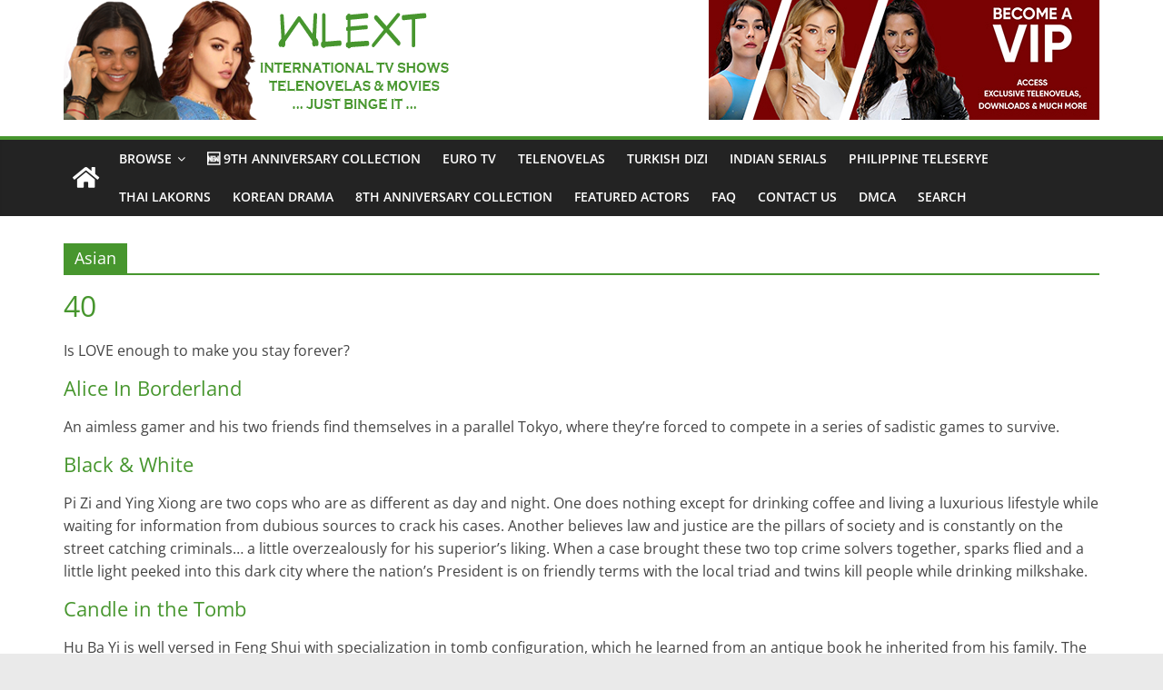

--- FILE ---
content_type: text/html; charset=UTF-8
request_url: https://wlext.is/tag/asian/
body_size: 21744
content:
<!DOCTYPE html>
<html lang="en-US">
<head>
	<!-- Global site tag (gtag.js) - Google Analytics -->
	<script async src="https://www.googletagmanager.com/gtag/js?id=UA-75722506-1"></script>
	<script>
	  window.dataLayer = window.dataLayer || [];
	  function gtag(){dataLayer.push(arguments);}
	  gtag('js', new Date());
	
	  gtag('config', 'UA-75722506-1');
	</script>

	<meta charset="UTF-8"/>
	<meta name="viewport" content="width=device-width, initial-scale=1">
	<link rel="profile" href="https://gmpg.org/xfn/11" />
	<meta name='robots' content='index, follow, max-image-preview:large, max-snippet:-1, max-video-preview:-1' />

	<!-- This site is optimized with the Yoast SEO plugin v18.9 - https://yoast.com/wordpress/plugins/seo/ -->
	<title>Asian Archives - WLEXT</title><style id="rocket-critical-css">.screen-reader-text{clip:rect(1px,1px,1px,1px);position:absolute!important;height:1px;width:1px;overflow:hidden}.aligncenter{clear:both}.screen-reader-text{border:0;clip:rect(1px,1px,1px,1px);-webkit-clip-path:inset(50%);clip-path:inset(50%);height:1px;margin:-1px;overflow:hidden;padding:0;position:absolute;width:1px;word-wrap:normal!important}@font-face{font-family:'Open Sans';font-style:normal;font-weight:700;font-stretch:normal;font-display:fallback;src:url(https://wlext.is/wp-content/themes/colormag/assets/fonts/OpenSans-Bold.woff) format("woff")}@font-face{font-family:'Open Sans';font-style:italic;font-weight:700;font-stretch:normal;font-display:fallback;src:url(https://wlext.is/wp-content/themes/colormag/assets/fonts/OpenSans-BoldItalic.woff) format("woff")}@font-face{font-family:'Open Sans';font-style:normal;font-weight:800;font-stretch:normal;font-display:fallback;src:url(https://wlext.is/wp-content/themes/colormag/assets/fonts/OpenSans-ExtraBold.woff) format("woff")}@font-face{font-family:'Open Sans';font-style:italic;font-weight:800;font-stretch:normal;font-display:fallback;src:url(https://wlext.is/wp-content/themes/colormag/assets/fonts/OpenSans-ExtraBoldItalic.woff) format("woff")}@font-face{font-family:'Open Sans';font-style:italic;font-weight:400;font-stretch:normal;font-display:fallback;src:url(https://wlext.is/wp-content/themes/colormag/assets/fonts/OpenSans-Italic.woff) format("woff")}@font-face{font-family:'Open Sans';font-style:normal;font-weight:300;font-stretch:normal;font-display:fallback;src:url(https://wlext.is/wp-content/themes/colormag/assets/fonts/OpenSans-Light.woff) format("woff")}@font-face{font-family:'Open Sans';font-style:italic;font-weight:300;font-stretch:normal;font-display:fallback;src:url(https://wlext.is/wp-content/themes/colormag/assets/fonts/OpenSans-LightItalic.woff) format("woff")}@font-face{font-family:'Open Sans';font-style:normal;font-weight:500;font-stretch:normal;font-display:fallback;src:url(https://wlext.is/wp-content/themes/colormag/assets/fonts/OpenSans-Medium.woff) format("woff")}@font-face{font-family:'Open Sans';font-style:italic;font-weight:500;font-stretch:normal;font-display:fallback;src:url(https://wlext.is/wp-content/themes/colormag/assets/fonts/OpenSans-MediumItalic.woff) format("woff")}@font-face{font-family:'Open Sans';font-style:normal;font-weight:400;font-stretch:normal;font-display:fallback;src:url(https://wlext.is/wp-content/themes/colormag/assets/fonts/OpenSans-Regular.woff) format("woff")}@font-face{font-family:'Open Sans';font-style:normal;font-weight:600;font-stretch:normal;font-display:fallback;src:url(https://wlext.is/wp-content/themes/colormag/assets/fonts/OpenSans-SemiBold.woff) format("woff")}@font-face{font-family:'Open Sans';font-style:italic;font-weight:600;font-stretch:normal;font-display:fallback;src:url(https://wlext.is/wp-content/themes/colormag/assets/fonts/OpenSans-SemiBoldItalic.woff) format("woff")}@font-face{font-family:'Open Sans';font-style:normal;font-weight:400;font-stretch:normal;font-display:fallback;src:url(https://wlext.is/wp-content/themes/colormag/assets/fonts/OpenSans-VariableFont.woff) format("woff")}body{--color--light--primary:#9bc8da;--color--primary:#289dcc;--color--text--main:#333333;--color-gray--six:#888888}html,body,div,span,h1,h2,h3,p,a,strong,ul,li{border:0;font:inherit;font-size:100%;font-style:inherit;font-weight:inherit;margin:0;outline:0;padding:0;vertical-align:baseline}html{overflow-y:scroll;-webkit-text-size-adjust:100%;-ms-text-size-adjust:100%}*{-webkit-box-sizing:border-box;box-sizing:border-box}article,aside,footer,header,nav{display:block}ul{list-style:none}a img{border:0}h1,h2,h3{padding-bottom:18px;color:#333333;font-weight:normal;font-family:"Open Sans",sans-serif}h1{font-size:36px;line-height:1.2}h2{font-size:32px;line-height:1.2}h3{font-size:28px;line-height:1.2}body{color:#444444;font-size:16px;font-family:"Open Sans",serif;line-height:1.6;word-wrap:break-word}p{line-height:1.6;margin-bottom:15px}strong{font-weight:bold}i{font-style:italic}a{color:#289dcc;text-decoration:none}.inner-wrap{margin:0 auto;max-width:1140px}body{background-color:#eaeaea;padding-top:10px;padding-bottom:10px;background-size:cover}ul{list-style:none}li>ul{margin:0 0 0 10px}img{max-width:100%;height:auto;vertical-align:top;margin-bottom:18px}.widget img{max-width:100%}img.size-full{max-width:100%;height:auto}img.aligncenter{margin-bottom:1.625em}a img{border:0}nav li>ul{margin:0;list-style:none}#site-navigation{-webkit-box-shadow:0 0 2px rgba(0,0,0,0.1) inset;box-shadow:0 0 2px rgba(0,0,0,0.1) inset;position:relative;background-color:#232323;border-top:4px solid #289dcc;z-index:999}#site-navigation .inner-wrap{position:relative;display:-webkit-box;display:-ms-flexbox;display:flex;-webkit-box-align:center;-ms-flex-align:center;align-items:center}.home-icon .fa{color:#fff;font-size:26px}.main-navigation .home-icon a{padding:7px 10px}.main-navigation{width:100%;text-align:center}.main-navigation li{float:left;position:relative;font-family:"Open Sans",serif;font-weight:300}.main-navigation a{color:#fff;display:block;float:none;font-size:14px;font-weight:600;padding:10px 12px;text-transform:uppercase}.main-navigation li.menu-item-has-children>a::after,.main-navigation li li.menu-item-has-children>a::after{font-family:FontAwesome;font-style:normal;font-weight:normal;text-decoration:inherit;color:#fff;font-size:inherit;padding-left:6px}.main-navigation li.menu-item-has-children>a::after{content:"\f107";color:#fff}.main-navigation li li.menu-item-has-children>a::after{content:"\f105";position:absolute;right:8px}.sub-toggle{display:none}.main-navigation .sub-menu{background-color:#232323}.main-navigation ul li ul{left:-99999px;z-index:100}.main-navigation ul li ul{position:absolute;width:200px;top:100%}.main-navigation ul li ul li{float:none}.main-navigation ul li ul li a{border-top:none;float:none;font-size:14px;height:100%;padding:10px 15px;color:#fff;display:block;text-align:left;text-transform:none}.main-navigation ul li ul li ul{left:200px;top:0}.menu-toggle{display:none}.site-header .menu-toggle{color:#fff;margin:0;text-align:center;font-family:"Open Sans",serif;padding-bottom:0;line-height:1.2}.site-header .menu-toggle::before{content:"\f0c9";font-family:FontAwesome;font-style:normal;font-weight:normal;text-decoration:inherit;font-size:22px;color:#fff;padding:8px 12px;display:block}.fa{font-size:22px;color:#cccccc}#header-text-nav-container{background-color:#ffffff}#header-text-nav-wrap{padding:20px 0 25px}#header-left-section{float:left;display:-webkit-box;display:-ms-flexbox;display:flex;-webkit-box-align:center;-ms-flex-align:center;align-items:center}#header-logo-image{float:left;padding-right:20px}#header-logo-image img{width:auto;margin-bottom:0}#header-logo-image a{display:block}#header-text{float:left;padding-right:20px}#site-title{padding-bottom:0;line-height:1.2}#site-title a{color:#289dcc;font-size:46px}#site-description{line-height:24px;font-size:16px;color:#666666;padding-bottom:0;font-family:"Open Sans",serif}#header-right-section{float:right}#header-right-section .widget{text-align:right;color:#333333}.page-header .page-title{border-bottom:2px solid #289dcc;font-size:18px;margin-bottom:15px;padding-bottom:0}.page-header .page-title span{background-color:#289dcc;color:#fff;padding:6px 12px;display:inline-block}#page{max-width:1200px;margin:0 auto}#main{padding-top:30px;padding-bottom:20px;background-color:#ffffff}.wide{padding-top:0;padding-bottom:0}.wide #page{max-width:100%}#primary{float:left;width:70.17543859%}.more-link{display:inline-block;background-color:#289dcc;border-radius:3px}.more-link span{font-size:12px;padding:5px 10px;color:#ffffff;display:inline-block}.no-sidebar-full-width #primary{width:100%}.no-sidebar-full-width{overflow:hidden}#colophon{font-size:14px;line-height:1.4}#colophon .widget{margin-bottom:40px}#colophon p{font-size:14px;line-height:1.4}.footer-widgets-wrapper{border-top:1px solid #f2f2f2;background-color:#303440}.footer-widgets-area{padding-top:45px;padding-bottom:10px;color:#cccccc}.tg-footer-main-widget{width:39.473684%;float:left;margin-right:2.63158%}.tg-footer-other-widgets{float:right;width:57.894737%}.tg-second-footer-widget,.tg-third-footer-widget{width:30.303030%;float:left;margin-right:4.54545%}.tg-fourth-footer-widget{width:30.303030%;float:right;margin-right:0}.footer-widgets-area p{text-align:left;color:#aaaaaa}.footer-socket-wrapper{padding:20px 0 50px;background-color:#303440}.footer-socket-area{width:100%}.footer-socket-right-section{float:right;text-align:right}.footer-socket-wrapper .copyright{color:#b1b6b6;float:left;font-size:14px;max-width:50%;line-height:1.7}.footer-socket-wrapper .copyright a{color:#b1b6b6;border-bottom:1px solid #5a5d62}a#scroll-up{bottom:20px;position:fixed;right:20px;display:none;opacity:0.5;z-index:999;filter:alpha(opacity=50)}a#scroll-up i{font-size:40px;color:#289dcc}.screen-reader-text{border:0;clip:rect(1px,1px,1px,1px);-webkit-clip-path:inset(50%);clip-path:inset(50%);height:1px;margin:-1px;overflow:hidden;padding:0;position:absolute!important;width:1px;word-wrap:normal!important}.aligncenter{clear:both;display:block;margin-left:auto;margin-right:auto;text-align:center}.clearfix{display:inline-block}.clearfix::after{visibility:hidden;display:block;font-size:0;content:" ";clear:both;height:0}.clearfix{display:block}@media screen and (max-width:1190px){#page{width:97%}.wide #page{width:100%}.inner-wrap{width:94%}}@media screen and (max-width:800px){#header-text-nav-wrap{padding:10px 0}#header-left-section{float:none;margin-bottom:10px}#header-logo-image{float:none;text-align:center;padding-right:0;margin-bottom:10px}#header-text{float:none;text-align:center;padding-right:0}#header-right-section{float:none}#header-right-section .widget{text-align:center}}@media screen and (max-width:768px){.menu-toggle{display:-webkit-box;display:-ms-flexbox;display:flex}.main-navigation ul{display:none}.main-navigation .home-icon a{padding:7px 10px}#primary{float:none;width:100%}.sub-toggle{background:#289dcc none repeat scroll 0 0;color:#ffffff;display:block;height:24px;line-height:21px;position:absolute;right:15px;text-align:center;top:9px;width:24px}.sub-toggle .fa{color:#ffffff}.better-responsive-menu .sub-menu{display:none}}@media screen and (max-width:600px){.tg-footer-main-widget{float:none;margin-right:0;width:100%}.tg-footer-other-widgets{float:none;width:100%}.footer-socket-right-section{float:none;text-align:center}.footer-socket-wrapper .copyright{float:none;max-width:100%;text-align:center}}@media screen and (max-width:420px){.tg-second-footer-widget,.tg-third-footer-widget,.tg-fourth-footer-widget{float:none;margin-right:0;width:100%}}#header-text-nav-wrap{padding:0}.article-content.clearfix .more-link{display:none}#header-text-nav-wrap{padding:0}.article-content.clearfix .more-link{display:none}img{border:0}article{display:block}img{box-sizing:border-box}.clearfix:after{content:"";display:table;clear:both}.clearfix:after{content:"";display:table;clear:both}</style><link rel="preload" href="https://wlext.is/wp-content/cache/min/1/13b13d0bfa31bf492ca15d1b8de37572.css" as="style" onload="this.onload=null;this.rel='stylesheet'" data-minify="1" />
	<link rel="canonical" href="https://wlext.is/tag/asian/" />
	<link rel="next" href="https://wlext.is/tag/asian/page/2/" />
	<meta property="og:locale" content="en_US" />
	<meta property="og:type" content="article" />
	<meta property="og:title" content="Asian Archives - WLEXT" />
	<meta property="og:url" content="https://wlext.is/tag/asian/" />
	<meta property="og:site_name" content="WLEXT" />
	<meta name="twitter:card" content="summary" />
	<meta name="twitter:site" content="@WLEXTv" />
	<script type="application/ld+json" class="yoast-schema-graph">{"@context":"https://schema.org","@graph":[{"@type":"Organization","@id":"https://wlext.is/#organization","name":"WLEXT","url":"https://wlext.is/","sameAs":["https://www.pinterest.com/wlext/","https://www.youtube.com/channel/UC3iGjeD0OwPWO1CjNZMNxvA","https://www.facebook.com/JustBingeIt","https://twitter.com/WLEXTv"],"logo":{"@type":"ImageObject","inLanguage":"en-US","@id":"https://wlext.is/#/schema/logo/image/","url":"https://wlext.is/wp-content/uploads/2020/06/WLEXT-LOGO-v3.png","contentUrl":"https://wlext.is/wp-content/uploads/2020/06/WLEXT-LOGO-v3.png","width":430,"height":132,"caption":"WLEXT"},"image":{"@id":"https://wlext.is/#/schema/logo/image/"}},{"@type":"WebSite","@id":"https://wlext.is/#website","url":"https://wlext.is/","name":"WLEXT","description":"Your #1 Spot for Subtitled European TV Series and Telenovelas","publisher":{"@id":"https://wlext.is/#organization"},"potentialAction":[{"@type":"SearchAction","target":{"@type":"EntryPoint","urlTemplate":"https://wlext.is/?s={search_term_string}"},"query-input":"required name=search_term_string"}],"inLanguage":"en-US"},{"@type":"CollectionPage","@id":"https://wlext.is/tag/asian/#webpage","url":"https://wlext.is/tag/asian/","name":"Asian Archives - WLEXT","isPartOf":{"@id":"https://wlext.is/#website"},"breadcrumb":{"@id":"https://wlext.is/tag/asian/#breadcrumb"},"inLanguage":"en-US","potentialAction":[{"@type":"ReadAction","target":["https://wlext.is/tag/asian/"]}]},{"@type":"BreadcrumbList","@id":"https://wlext.is/tag/asian/#breadcrumb","itemListElement":[{"@type":"ListItem","position":1,"name":"Home","item":"https://wlext.is/"},{"@type":"ListItem","position":2,"name":"Asian"}]}]}</script>
	<!-- / Yoast SEO plugin. -->


<link href='https://fonts.gstatic.com' crossorigin rel='preconnect' />
<link rel="alternate" type="application/rss+xml" title="WLEXT &raquo; Feed" href="https://wlext.is/feed/" />
<link rel="alternate" type="application/rss+xml" title="WLEXT &raquo; Comments Feed" href="https://wlext.is/comments/feed/" />
<link rel="alternate" type="application/rss+xml" title="WLEXT &raquo; Asian Tag Feed" href="https://wlext.is/tag/asian/feed/" />
<style>
	.themify_builder .wow { visibility: hidden; }
	div:not(.caroufredsel_wrapper) > .themify_builder_slider > li:not(:first-child), .mfp-hide { display: none; }
a.themify_lightbox, .module-gallery a, .gallery-icon, .themify_lightboxed_images .post a[href$="jpg"], .themify_lightboxed_images .post a[href$="gif"], .themify_lightboxed_images .post a[href$="png"], .themify_lightboxed_images .post a[href$="JPG"], .themify_lightboxed_images .post a[href$="GIF"], .themify_lightboxed_images .post a[href$="PNG"], .themify_lightboxed_images .post a[href$="jpeg"], .themify_lightboxed_images .post a[href$="JPEG"] { cursor:not-allowed; }
	.themify_lightbox_loaded a.themify_lightbox, .themify_lightbox_loaded .module-gallery a, .themify_lightbox_loaded .gallery-icon { cursor:pointer; }
	</style><style type="text/css">
img.wp-smiley,
img.emoji {
	display: inline !important;
	border: none !important;
	box-shadow: none !important;
	height: 1em !important;
	width: 1em !important;
	margin: 0 .07em !important;
	vertical-align: -0.1em !important;
	background: none !important;
	padding: 0 !important;
}
</style>
	
<meta name="themify-framework-css" data-href="https://wlext.is/wp-content/plugins/themify-builder/themify/css/themify.framework.min.css?ver=4.7.1" content="themify-framework-css" id="themify-framework-css" /><meta name="builder-styles-css" data-href="https://wlext.is/wp-content/plugins/themify-builder/css/themify-builder-style.min.css?ver=4.7.1" content="builder-styles-css" id="builder-styles-css" />

<style id='wp-block-library-theme-inline-css' type='text/css'>
#start-resizable-editor-section{display:none}.wp-block-audio figcaption{color:#555;font-size:13px;text-align:center}.is-dark-theme .wp-block-audio figcaption{color:hsla(0,0%,100%,.65)}.wp-block-code{font-family:Menlo,Consolas,monaco,monospace;color:#1e1e1e;padding:.8em 1em;border:1px solid #ddd;border-radius:4px}.wp-block-embed figcaption{color:#555;font-size:13px;text-align:center}.is-dark-theme .wp-block-embed figcaption{color:hsla(0,0%,100%,.65)}.blocks-gallery-caption{color:#555;font-size:13px;text-align:center}.is-dark-theme .blocks-gallery-caption{color:hsla(0,0%,100%,.65)}.wp-block-image figcaption{color:#555;font-size:13px;text-align:center}.is-dark-theme .wp-block-image figcaption{color:hsla(0,0%,100%,.65)}.wp-block-pullquote{border-top:4px solid;border-bottom:4px solid;margin-bottom:1.75em;color:currentColor}.wp-block-pullquote__citation,.wp-block-pullquote cite,.wp-block-pullquote footer{color:currentColor;text-transform:uppercase;font-size:.8125em;font-style:normal}.wp-block-quote{border-left:.25em solid;margin:0 0 1.75em;padding-left:1em}.wp-block-quote cite,.wp-block-quote footer{color:currentColor;font-size:.8125em;position:relative;font-style:normal}.wp-block-quote.has-text-align-right{border-left:none;border-right:.25em solid;padding-left:0;padding-right:1em}.wp-block-quote.has-text-align-center{border:none;padding-left:0}.wp-block-quote.is-large,.wp-block-quote.is-style-large{border:none}.wp-block-search .wp-block-search__label{font-weight:700}.wp-block-group.has-background{padding:1.25em 2.375em;margin-top:0;margin-bottom:0}.wp-block-separator{border:none;border-bottom:2px solid;margin-left:auto;margin-right:auto;opacity:.4}.wp-block-separator:not(.is-style-wide):not(.is-style-dots){width:100px}.wp-block-separator.has-background:not(.is-style-dots){border-bottom:none;height:1px}.wp-block-separator.has-background:not(.is-style-wide):not(.is-style-dots){height:2px}.wp-block-table thead{border-bottom:3px solid}.wp-block-table tfoot{border-top:3px solid}.wp-block-table td,.wp-block-table th{padding:.5em;border:1px solid;word-break:normal}.wp-block-table figcaption{color:#555;font-size:13px;text-align:center}.is-dark-theme .wp-block-table figcaption{color:hsla(0,0%,100%,.65)}.wp-block-video figcaption{color:#555;font-size:13px;text-align:center}.is-dark-theme .wp-block-video figcaption{color:hsla(0,0%,100%,.65)}.wp-block-template-part.has-background{padding:1.25em 2.375em;margin-top:0;margin-bottom:0}#end-resizable-editor-section{display:none}
</style>





<style id='colormag_style-inline-css' type='text/css'>
.colormag-button,blockquote,button,input[type=reset],input[type=button],input[type=submit],#masthead.colormag-header-clean #site-navigation.main-small-navigation .menu-toggle,.fa.search-top:hover,#masthead.colormag-header-classic #site-navigation.main-small-navigation .menu-toggle,.main-navigation ul li.focus > a,#masthead.colormag-header-classic .main-navigation ul ul.sub-menu li.focus > a,.home-icon.front_page_on,.main-navigation a:hover,.main-navigation ul li ul li a:hover,.main-navigation ul li ul li:hover>a,.main-navigation ul li.current-menu-ancestor>a,.main-navigation ul li.current-menu-item ul li a:hover,.main-navigation ul li.current-menu-item>a,.main-navigation ul li.current_page_ancestor>a,.main-navigation ul li.current_page_item>a,.main-navigation ul li:hover>a,.main-small-navigation li a:hover,.site-header .menu-toggle:hover,#masthead.colormag-header-classic .main-navigation ul ul.sub-menu li:hover > a,#masthead.colormag-header-classic .main-navigation ul ul.sub-menu li.current-menu-ancestor > a,#masthead.colormag-header-classic .main-navigation ul ul.sub-menu li.current-menu-item > a,#masthead .main-small-navigation li:hover > a,#masthead .main-small-navigation li.current-page-ancestor > a,#masthead .main-small-navigation li.current-menu-ancestor > a,#masthead .main-small-navigation li.current-page-item > a,#masthead .main-small-navigation li.current-menu-item > a,.main-small-navigation .current-menu-item>a,.main-small-navigation .current_page_item > a,.promo-button-area a:hover,#content .wp-pagenavi .current,#content .wp-pagenavi a:hover,.format-link .entry-content a,.pagination span,.comments-area .comment-author-link span,#secondary .widget-title span,.footer-widgets-area .widget-title span,.colormag-footer--classic .footer-widgets-area .widget-title span::before,.advertisement_above_footer .widget-title span,#content .post .article-content .above-entry-meta .cat-links a,.page-header .page-title span,.entry-meta .post-format i,.more-link,.no-post-thumbnail,.widget_featured_slider .slide-content .above-entry-meta .cat-links a,.widget_highlighted_posts .article-content .above-entry-meta .cat-links a,.widget_featured_posts .article-content .above-entry-meta .cat-links a,.widget_featured_posts .widget-title span,.widget_slider_area .widget-title span,.widget_beside_slider .widget-title span,.wp-block-quote,.wp-block-quote.is-style-large,.wp-block-quote.has-text-align-right{background-color:#47962e;}#site-title a,.next a:hover,.previous a:hover,.social-links i.fa:hover,a,#masthead.colormag-header-clean .social-links li:hover i.fa,#masthead.colormag-header-classic .social-links li:hover i.fa,#masthead.colormag-header-clean .breaking-news .newsticker a:hover,#masthead.colormag-header-classic .breaking-news .newsticker a:hover,#masthead.colormag-header-classic #site-navigation .fa.search-top:hover,#masthead.colormag-header-classic #site-navigation.main-navigation .random-post a:hover .fa-random,.dark-skin #masthead.colormag-header-classic #site-navigation.main-navigation .home-icon:hover .fa,#masthead .main-small-navigation li:hover > .sub-toggle i,.better-responsive-menu #masthead .main-small-navigation .sub-toggle.active .fa,#masthead.colormag-header-classic .main-navigation .home-icon a:hover .fa,.pagination a span:hover,#content .comments-area a.comment-edit-link:hover,#content .comments-area a.comment-permalink:hover,#content .comments-area article header cite a:hover,.comments-area .comment-author-link a:hover,.comment .comment-reply-link:hover,.nav-next a,.nav-previous a,.footer-widgets-area a:hover,a#scroll-up i,#content .post .article-content .entry-title a:hover,.entry-meta .byline i,.entry-meta .cat-links i,.entry-meta a,.post .entry-title a:hover,.search .entry-title a:hover,.entry-meta .comments-link a:hover,.entry-meta .edit-link a:hover,.entry-meta .posted-on a:hover,.entry-meta .tag-links a:hover,.single #content .tags a:hover,.post-box .entry-meta .cat-links a:hover,.post-box .entry-meta .posted-on a:hover,.post.post-box .entry-title a:hover,.widget_featured_slider .slide-content .below-entry-meta .byline a:hover,.widget_featured_slider .slide-content .below-entry-meta .comments a:hover,.widget_featured_slider .slide-content .below-entry-meta .posted-on a:hover,.widget_featured_slider .slide-content .entry-title a:hover,.byline a:hover,.comments a:hover,.edit-link a:hover,.posted-on a:hover,.tag-links a:hover,.widget_highlighted_posts .article-content .below-entry-meta .byline a:hover,.widget_highlighted_posts .article-content .below-entry-meta .comments a:hover,.widget_highlighted_posts .article-content .below-entry-meta .posted-on a:hover,.widget_highlighted_posts .article-content .entry-title a:hover,.widget_featured_posts .article-content .entry-title a:hover,.related-posts-main-title .fa,.single-related-posts .article-content .entry-title a:hover, .colormag-header-classic .main-navigation ul li:hover > a{color:#47962e;}#site-navigation{border-top-color:#47962e;}#masthead.colormag-header-classic .main-navigation ul ul.sub-menu li:hover,#masthead.colormag-header-classic .main-navigation ul ul.sub-menu li.current-menu-ancestor,#masthead.colormag-header-classic .main-navigation ul ul.sub-menu li.current-menu-item,#masthead.colormag-header-classic #site-navigation .menu-toggle,#masthead.colormag-header-classic #site-navigation .menu-toggle:hover,#masthead.colormag-header-classic .main-navigation ul > li:hover > a,#masthead.colormag-header-classic .main-navigation ul > li.current-menu-item > a,#masthead.colormag-header-classic .main-navigation ul > li.current-menu-ancestor > a,#masthead.colormag-header-classic .main-navigation ul li.focus > a,.promo-button-area a:hover,.pagination a span:hover{border-color:#47962e;}#secondary .widget-title,.footer-widgets-area .widget-title,.advertisement_above_footer .widget-title,.page-header .page-title,.widget_featured_posts .widget-title,.widget_slider_area .widget-title,.widget_beside_slider .widget-title{border-bottom-color:#47962e;}@media (max-width:768px){.better-responsive-menu .sub-toggle{background-color:#297810;}}.mzb-featured-posts, .mzb-social-icon, .mzb-featured-categories, .mzb-social-icons-insert{--color--light--primary:rgba(71,150,46,0.1);}body{--color--light--primary:#47962e;--color--primary:#47962e;}
</style>



<script type='text/javascript' src='https://wlext.is/wp-content/cache/busting/1/wp-includes/js/jquery/jquery.min-3.6.0.js' id='jquery-core-js'></script>
<script type='text/javascript' src='https://wlext.is/wp-content/cache/busting/1/wp-includes/js/jquery/jquery-migrate.min-3.3.2.js' id='jquery-migrate-js'></script>
<script type='text/javascript' id='ptb-js-extra'>
/* <![CDATA[ */
var ptb = {"url":"https:\/\/wlext.is\/wp-content\/plugins\/themify-ptb\/public\/","ver":"1.6.2","min":{"css":{"lightbox":1,"jquery.bxslider":1},"js":[]},"include":"https:\/\/wlext.is\/wp-includes\/js\/"};
/* ]]> */
</script>
<script type='text/javascript' defer="defer" src='https://wlext.is/wp-content/cache/busting/1/wp-content/plugins/themify-ptb/public/js/ptb-public.min-1.6.2.js' id='ptb-js'></script>
<!--[if lte IE 8]>
<script type='text/javascript' src='https://wlext.is/wp-content/themes/colormag/js/html5shiv.min.js?ver=2.1.8' id='html5-js'></script>
<![endif]-->
<link rel="https://api.w.org/" href="https://wlext.is/wp-json/" /><link rel="alternate" type="application/json" href="https://wlext.is/wp-json/wp/v2/tags/1181" /><link rel="EditURI" type="application/rsd+xml" title="RSD" href="https://wlext.is/xmlrpc.php?rsd" />
<link rel="wlwmanifest" type="application/wlwmanifest+xml" href="https://wlext.is/wp-includes/wlwmanifest.xml" /> 

<!-- PTB CUSTOM CSS --><style type="text/css">@media (min-width: 680px) { .ptb_loops_wrapper .post:first-child, .ptb_loops_wrapper .post:nth-child(2n), .ptb_loops_wrapper .post:nth-child(2n+1) { width: 22.6% !important; float: left !important; } }</style><!--/PTB CUSTOM CSS -->        <script type="text/javascript">
            ajaxurl = 'https://wlext.is/wp-admin/admin-ajax.php';
        </script>
        		<script>
			document.documentElement.className = document.documentElement.className.replace( 'no-js', 'js' );
		</script>
				<style>
			.no-js img.lazyload { display: none; }
			figure.wp-block-image img.lazyloading { min-width: 150px; }
							.lazyload, .lazyloading { opacity: 0; }
				.lazyloaded {
					opacity: 1;
					transition: opacity 400ms;
					transition-delay: 0ms;
				}
					</style>
		
		<link rel="preconnect" href="https://fonts.googleapis.com" crossorigin/>
	
	<script type="text/javascript">
	    var tf_mobile_menu_trigger_point = 1200;
	</script>
	<style type="text/css" id="custom-background-css">
body.custom-background { background-color: ##ffffff; }
</style>
	<link rel="icon" href="https://wlext.is/wp-content/uploads/2016/08/cropped-63960-32x32.png" sizes="32x32" />
<link rel="icon" href="https://wlext.is/wp-content/uploads/2016/08/cropped-63960-192x192.png" sizes="192x192" />
<link rel="apple-touch-icon" href="https://wlext.is/wp-content/uploads/2016/08/cropped-63960-180x180.png" />
<meta name="msapplication-TileImage" content="https://wlext.is/wp-content/uploads/2016/08/cropped-63960-270x270.png" />
<noscript><style id="rocket-lazyload-nojs-css">.rll-youtube-player, [data-lazy-src]{display:none !important;}</style></noscript><script>
/*! loadCSS rel=preload polyfill. [c]2017 Filament Group, Inc. MIT License */
(function(w){"use strict";if(!w.loadCSS){w.loadCSS=function(){}}
var rp=loadCSS.relpreload={};rp.support=(function(){var ret;try{ret=w.document.createElement("link").relList.supports("preload")}catch(e){ret=!1}
return function(){return ret}})();rp.bindMediaToggle=function(link){var finalMedia=link.media||"all";function enableStylesheet(){link.media=finalMedia}
if(link.addEventListener){link.addEventListener("load",enableStylesheet)}else if(link.attachEvent){link.attachEvent("onload",enableStylesheet)}
setTimeout(function(){link.rel="stylesheet";link.media="only x"});setTimeout(enableStylesheet,3000)};rp.poly=function(){if(rp.support()){return}
var links=w.document.getElementsByTagName("link");for(var i=0;i<links.length;i++){var link=links[i];if(link.rel==="preload"&&link.getAttribute("as")==="style"&&!link.getAttribute("data-loadcss")){link.setAttribute("data-loadcss",!0);rp.bindMediaToggle(link)}}};if(!rp.support()){rp.poly();var run=w.setInterval(rp.poly,500);if(w.addEventListener){w.addEventListener("load",function(){rp.poly();w.clearInterval(run)})}else if(w.attachEvent){w.attachEvent("onload",function(){rp.poly();w.clearInterval(run)})}}
if(typeof exports!=="undefined"){exports.loadCSS=loadCSS}
else{w.loadCSS=loadCSS}}(typeof global!=="undefined"?global:this))
</script>	<style>

div.ptb_loops_wrapper:not(.ptb_loops_shortcode), .ptb_pagenav, div.ptb_category_wrapper, .ptb_single .ptb_post {
display: block;
}

</style>
	   <!-- Histats.com  START  (aync)-->
<script type="text/javascript">var _Hasync= _Hasync|| [];
_Hasync.push(['Histats.start', '1,4800522,4,0,0,0,00010000']);
_Hasync.push(['Histats.fasi', '1']);
_Hasync.push(['Histats.track_hits', '']);
(function() {
var hs = document.createElement('script'); hs.type = 'text/javascript'; hs.async = true;
hs.src = ('//s10.histats.com/js15_as.js');
(document.getElementsByTagName('head')[0] || document.getElementsByTagName('body')[0]).appendChild(hs);
})();</script>
<noscript><a href="/" target="_blank"><img  src="//sstatic1.histats.com/0.gif?4800522&101" alt="free invisible hit counter" border="0"></a></noscript>
<!-- Histats.com  END  -->
</head>

<body class="archive tag tag-asian tag-1181 custom-background wp-custom-logo wp-embed-responsive themify-builder-4-7-1 ptb_archive ptb_archive_movies no-sidebar-full-width wide better-responsive-menu builder-parallax-scrolling-active">



<div id="page" class="hfeed site">
	<a class="skip-link screen-reader-text" href="#main">Skip to content</a>

	
	
	<header id="masthead" class="site-header clearfix ">
		<div id="header-text-nav-container" class="clearfix">

			
			
			
		<div class="inner-wrap">
			<div id="header-text-nav-wrap" class="clearfix">

				<div id="header-left-section">
											<div id="header-logo-image">
							<a href="https://wlext.is/" class="custom-logo-link" rel="home"><img width="430" height="132" src="data:image/svg+xml,%3Csvg%20xmlns='http://www.w3.org/2000/svg'%20viewBox='0%200%20430%20132'%3E%3C/svg%3E" class="custom-logo" alt="WLEXT" data-lazy-srcset="https://wlext.is/wp-content/uploads/2020/06/WLEXT-LOGO-v3.png 430w, https://wlext.is/wp-content/uploads/2020/06/WLEXT-LOGO-v3-300x92.png 300w" data-lazy-sizes="(max-width: 430px) 100vw, 430px" data-lazy-src="https://wlext.is/wp-content/uploads/2020/06/WLEXT-LOGO-v3.png" /><noscript><img width="430" height="132"   alt="WLEXT" data-srcset="https://wlext.is/wp-content/uploads/2020/06/WLEXT-LOGO-v3.png 430w, https://wlext.is/wp-content/uploads/2020/06/WLEXT-LOGO-v3-300x92.png 300w"  data-src="https://wlext.is/wp-content/uploads/2020/06/WLEXT-LOGO-v3.png" data-sizes="(max-width: 430px) 100vw, 430px" class="custom-logo lazyload" src="[data-uri]" /><noscript><img width="430" height="132" src="https://wlext.is/wp-content/uploads/2020/06/WLEXT-LOGO-v3.png" class="custom-logo" alt="WLEXT" srcset="https://wlext.is/wp-content/uploads/2020/06/WLEXT-LOGO-v3.png 430w, https://wlext.is/wp-content/uploads/2020/06/WLEXT-LOGO-v3-300x92.png 300w" sizes="(max-width: 430px) 100vw, 430px" /></noscript></noscript></a>						</div><!-- #header-logo-image -->
						
					<div id="header-text" class="screen-reader-text">
													<h3 id="site-title">
								<a href="https://wlext.is/" title="WLEXT" rel="home">WLEXT</a>
							</h3>
						
													<p id="site-description">
								Your #1 Spot for Subtitled European TV Series and Telenovelas							</p><!-- #site-description -->
											</div><!-- #header-text -->
				</div><!-- #header-left-section -->

				<div id="header-right-section">
											<div id="header-right-sidebar" class="clearfix">
							<aside id="custom_html-2" class="widget_text widget widget_custom_html clearfix"><div class="textwidget custom-html-widget"><a href="https://wlext.is/vip/" target="_blank" rel="noopener"><img class="alignnone wp-image-19941 size-full" src="data:image/svg+xml,%3Csvg%20xmlns='http://www.w3.org/2000/svg'%20viewBox='0%200%20430%20132'%3E%3C/svg%3E" alt="BECOME A VIP" width="430" height="132" data-lazy-src="https://wlext.is/wp-content/uploads/2025/01/BECOMA-A-VIP-small-header.jpg" /><noscript><img   alt="BECOME A VIP" width="430" height="132" data-src="https://wlext.is/wp-content/uploads/2025/01/BECOMA-A-VIP-small-header.jpg" class="alignnone wp-image-19941 size-full lazyload" src="[data-uri]" /><noscript><img class="alignnone wp-image-19941 size-full" src="https://wlext.is/wp-content/uploads/2025/01/BECOMA-A-VIP-small-header.jpg" alt="BECOME A VIP" width="430" height="132" /></noscript></noscript></a></div></aside>						</div>
										</div><!-- #header-right-section -->

			</div><!-- #header-text-nav-wrap -->
		</div><!-- .inner-wrap -->

		
			
			
		<nav id="site-navigation" class="main-navigation clearfix" role="navigation">
			<div class="inner-wrap clearfix">
				
					<div class="home-icon">
						<a href="https://wlext.is/"
						   title="WLEXT"
						>
							<i class="fa fa-home"></i>
						</a>
					</div>
				
				
				<p class="menu-toggle"></p>
				<div class="menu-primary-container"><ul id="menu-header" class="menu"><li id="menu-item-3108" class="menu-item menu-item-type-custom menu-item-object-custom menu-item-has-children menu-item-3108"><a href="#">Browse</a>
<ul class="sub-menu">
	<li id="menu-item-8781" class="menu-item menu-item-type-custom menu-item-object-custom menu-item-8781"><a href="https://wlext.is/series-az-index">A-Z Series List</a></li>
	<li id="menu-item-8784" class="menu-item menu-item-type-custom menu-item-object-custom menu-item-8784"><a href="https://wlext.is/movies-az-index">A-Z Movies List</a></li>
	<li id="menu-item-3113" class="menu-item menu-item-type-custom menu-item-object-custom menu-item-has-children menu-item-3113"><a href="#">By Genre</a>
	<ul class="sub-menu">
		<li id="menu-item-3114" class="menu-item menu-item-type-taxonomy menu-item-object-genre menu-item-3114"><a href="https://wlext.is/genre/telenovela/">Telenovela</a></li>
		<li id="menu-item-3115" class="menu-item menu-item-type-taxonomy menu-item-object-genre menu-item-3115"><a href="https://wlext.is/genre/action/">Action</a></li>
		<li id="menu-item-3116" class="menu-item menu-item-type-taxonomy menu-item-object-genre menu-item-3116"><a href="https://wlext.is/genre/adventure/">Adventure</a></li>
		<li id="menu-item-3365" class="menu-item menu-item-type-taxonomy menu-item-object-genre menu-item-3365"><a href="https://wlext.is/genre/animation/">Animation</a></li>
		<li id="menu-item-3117" class="menu-item menu-item-type-taxonomy menu-item-object-genre menu-item-3117"><a href="https://wlext.is/genre/comedy/">Comedy</a></li>
		<li id="menu-item-3118" class="menu-item menu-item-type-taxonomy menu-item-object-genre menu-item-3118"><a href="https://wlext.is/genre/crime/">Crime</a></li>
		<li id="menu-item-3366" class="menu-item menu-item-type-taxonomy menu-item-object-genre menu-item-3366"><a href="https://wlext.is/genre/documentary/">Documentary</a></li>
		<li id="menu-item-3119" class="menu-item menu-item-type-taxonomy menu-item-object-genre menu-item-3119"><a href="https://wlext.is/genre/drama/">Drama</a></li>
		<li id="menu-item-3120" class="menu-item menu-item-type-taxonomy menu-item-object-genre menu-item-3120"><a href="https://wlext.is/genre/family/">Family</a></li>
		<li id="menu-item-3367" class="menu-item menu-item-type-taxonomy menu-item-object-genre menu-item-3367"><a href="https://wlext.is/genre/fantasy/">Fantasy</a></li>
		<li id="menu-item-3368" class="menu-item menu-item-type-taxonomy menu-item-object-genre menu-item-3368"><a href="https://wlext.is/genre/history/">History</a></li>
		<li id="menu-item-3369" class="menu-item menu-item-type-taxonomy menu-item-object-genre menu-item-3369"><a href="https://wlext.is/genre/horror/">Horror</a></li>
		<li id="menu-item-3370" class="menu-item menu-item-type-taxonomy menu-item-object-genre menu-item-3370"><a href="https://wlext.is/genre/music/">Music</a></li>
		<li id="menu-item-3121" class="menu-item menu-item-type-taxonomy menu-item-object-genre menu-item-3121"><a href="https://wlext.is/genre/mystery/">Mystery</a></li>
		<li id="menu-item-3122" class="menu-item menu-item-type-taxonomy menu-item-object-genre menu-item-3122"><a href="https://wlext.is/genre/romance/">Romance</a></li>
		<li id="menu-item-3371" class="menu-item menu-item-type-taxonomy menu-item-object-genre menu-item-3371"><a href="https://wlext.is/genre/science-fiction/">Science Fiction</a></li>
		<li id="menu-item-3123" class="menu-item menu-item-type-taxonomy menu-item-object-genre menu-item-3123"><a href="https://wlext.is/genre/soap/">Soap</a></li>
		<li id="menu-item-3124" class="menu-item menu-item-type-taxonomy menu-item-object-genre menu-item-3124"><a href="https://wlext.is/genre/thriller/">Thriller</a></li>
		<li id="menu-item-3125" class="menu-item menu-item-type-taxonomy menu-item-object-genre menu-item-3125"><a href="https://wlext.is/genre/war-politics/">War &amp; Politics</a></li>
		<li id="menu-item-3372" class="menu-item menu-item-type-taxonomy menu-item-object-genre menu-item-3372"><a href="https://wlext.is/genre/western/">Western</a></li>
		<li id="menu-item-4536" class="menu-item menu-item-type-taxonomy menu-item-object-genre menu-item-4536"><a href="https://wlext.is/genre/wuxia/">Wuxia</a></li>
	</ul>
</li>
	<li id="menu-item-3126" class="menu-item menu-item-type-custom menu-item-object-custom menu-item-has-children menu-item-3126"><a href="#">By Country</a>
	<ul class="sub-menu">
		<li id="menu-item-4522" class="menu-item menu-item-type-taxonomy menu-item-object-country menu-item-4522"><a href="https://wlext.is/country/argentina/">Argentina</a></li>
		<li id="menu-item-4523" class="menu-item menu-item-type-taxonomy menu-item-object-country menu-item-4523"><a href="https://wlext.is/country/australia/">Australia</a></li>
		<li id="menu-item-7532" class="menu-item menu-item-type-taxonomy menu-item-object-country menu-item-7532"><a href="https://wlext.is/country/austria/">Austria</a></li>
		<li id="menu-item-4524" class="menu-item menu-item-type-taxonomy menu-item-object-country menu-item-4524"><a href="https://wlext.is/country/belgium/">Belgium</a></li>
		<li id="menu-item-3127" class="menu-item menu-item-type-taxonomy menu-item-object-country menu-item-3127"><a href="https://wlext.is/country/brazil/">Brazil</a></li>
		<li id="menu-item-7533" class="menu-item menu-item-type-taxonomy menu-item-object-country menu-item-7533"><a href="https://wlext.is/country/canada/">Canada</a></li>
		<li id="menu-item-7534" class="menu-item menu-item-type-taxonomy menu-item-object-country menu-item-7534"><a href="https://wlext.is/country/chile/">Chile</a></li>
		<li id="menu-item-4525" class="menu-item menu-item-type-taxonomy menu-item-object-country menu-item-4525"><a href="https://wlext.is/country/china/">China</a></li>
		<li id="menu-item-4526" class="menu-item menu-item-type-taxonomy menu-item-object-country menu-item-4526"><a href="https://wlext.is/country/colombia/">Colombia</a></li>
		<li id="menu-item-4528" class="menu-item menu-item-type-taxonomy menu-item-object-country menu-item-4528"><a href="https://wlext.is/country/congo/">Congo</a></li>
		<li id="menu-item-7535" class="menu-item menu-item-type-taxonomy menu-item-object-country menu-item-7535"><a href="https://wlext.is/country/cuba/">Cuba</a></li>
		<li id="menu-item-3128" class="menu-item menu-item-type-taxonomy menu-item-object-country menu-item-3128"><a href="https://wlext.is/country/denmark/">Denmark</a></li>
		<li id="menu-item-7536" class="menu-item menu-item-type-taxonomy menu-item-object-country menu-item-7536"><a href="https://wlext.is/country/egypt/">Egypt</a></li>
		<li id="menu-item-3361" class="menu-item menu-item-type-taxonomy menu-item-object-country menu-item-3361"><a href="https://wlext.is/country/finland/">Finland</a></li>
		<li id="menu-item-3129" class="menu-item menu-item-type-taxonomy menu-item-object-country menu-item-3129"><a href="https://wlext.is/country/france/">France</a></li>
		<li id="menu-item-3362" class="menu-item menu-item-type-taxonomy menu-item-object-country menu-item-3362"><a href="https://wlext.is/country/germany/">Germany</a></li>
		<li id="menu-item-4529" class="menu-item menu-item-type-taxonomy menu-item-object-country menu-item-4529"><a href="https://wlext.is/country/hong-kong/">Hong Kong</a></li>
		<li id="menu-item-7537" class="menu-item menu-item-type-taxonomy menu-item-object-country menu-item-7537"><a href="https://wlext.is/country/iceland/">Iceland</a></li>
		<li id="menu-item-7531" class="menu-item menu-item-type-taxonomy menu-item-object-country menu-item-7531"><a href="https://wlext.is/country/india/">India</a></li>
		<li id="menu-item-7538" class="menu-item menu-item-type-taxonomy menu-item-object-country menu-item-7538"><a href="https://wlext.is/country/indonesia/">Indonesia</a></li>
		<li id="menu-item-7539" class="menu-item menu-item-type-taxonomy menu-item-object-country menu-item-7539"><a href="https://wlext.is/country/ireland/">Ireland</a></li>
		<li id="menu-item-3130" class="menu-item menu-item-type-taxonomy menu-item-object-country menu-item-3130"><a href="https://wlext.is/country/italy/">Italy</a></li>
		<li id="menu-item-4530" class="menu-item menu-item-type-taxonomy menu-item-object-country menu-item-4530"><a href="https://wlext.is/country/japan/">Japan</a></li>
		<li id="menu-item-7540" class="menu-item menu-item-type-taxonomy menu-item-object-country menu-item-7540"><a href="https://wlext.is/country/kuwait/">Kuwait</a></li>
		<li id="menu-item-7541" class="menu-item menu-item-type-taxonomy menu-item-object-country menu-item-7541"><a href="https://wlext.is/country/lebanon/">Lebanon</a></li>
		<li id="menu-item-3131" class="menu-item menu-item-type-taxonomy menu-item-object-country menu-item-3131"><a href="https://wlext.is/country/mexico-1/">Mexico</a></li>
		<li id="menu-item-3363" class="menu-item menu-item-type-taxonomy menu-item-object-country menu-item-3363"><a href="https://wlext.is/country/netherlands/">Netherlands</a></li>
		<li id="menu-item-7542" class="menu-item menu-item-type-taxonomy menu-item-object-country menu-item-7542"><a href="https://wlext.is/country/norway/">Norway</a></li>
		<li id="menu-item-7543" class="menu-item menu-item-type-taxonomy menu-item-object-country menu-item-7543"><a href="https://wlext.is/country/pakistan/">Pakistan</a></li>
		<li id="menu-item-4531" class="menu-item menu-item-type-taxonomy menu-item-object-country menu-item-4531"><a href="https://wlext.is/country/philippines/">Philippines</a></li>
		<li id="menu-item-3132" class="menu-item menu-item-type-taxonomy menu-item-object-country menu-item-3132"><a href="https://wlext.is/country/poland/">Poland</a></li>
		<li id="menu-item-7544" class="menu-item menu-item-type-taxonomy menu-item-object-country menu-item-7544"><a href="https://wlext.is/country/romania/">Romania</a></li>
		<li id="menu-item-4532" class="menu-item menu-item-type-taxonomy menu-item-object-country menu-item-4532"><a href="https://wlext.is/country/russia/">Russia</a></li>
		<li id="menu-item-7545" class="menu-item menu-item-type-taxonomy menu-item-object-country menu-item-7545"><a href="https://wlext.is/country/scotland/">Scotland</a></li>
		<li id="menu-item-7546" class="menu-item menu-item-type-taxonomy menu-item-object-country menu-item-7546"><a href="https://wlext.is/country/serbia/">Serbia</a></li>
		<li id="menu-item-4533" class="menu-item menu-item-type-taxonomy menu-item-object-country menu-item-4533"><a href="https://wlext.is/country/south-korea/">South Korea</a></li>
		<li id="menu-item-3133" class="menu-item menu-item-type-taxonomy menu-item-object-country menu-item-3133"><a href="https://wlext.is/country/spain/">Spain</a></li>
		<li id="menu-item-3134" class="menu-item menu-item-type-taxonomy menu-item-object-country menu-item-3134"><a href="https://wlext.is/country/sweden/">Sweden</a></li>
		<li id="menu-item-7547" class="menu-item menu-item-type-taxonomy menu-item-object-country menu-item-7547"><a href="https://wlext.is/country/syria/">Syria</a></li>
		<li id="menu-item-4534" class="menu-item menu-item-type-taxonomy menu-item-object-country menu-item-4534"><a href="https://wlext.is/country/taiwan/">Taiwan</a></li>
		<li id="menu-item-4535" class="menu-item menu-item-type-taxonomy menu-item-object-country menu-item-4535"><a href="https://wlext.is/country/thailand/">Thailand</a></li>
		<li id="menu-item-3135" class="menu-item menu-item-type-taxonomy menu-item-object-country menu-item-3135"><a href="https://wlext.is/country/turkey/">Turkey</a></li>
		<li id="menu-item-3364" class="menu-item menu-item-type-taxonomy menu-item-object-country menu-item-3364"><a href="https://wlext.is/country/uk/">UK</a></li>
		<li id="menu-item-12026" class="menu-item menu-item-type-taxonomy menu-item-object-country menu-item-12026"><a href="https://wlext.is/country/ukraine/">Ukraine</a></li>
		<li id="menu-item-3136" class="menu-item menu-item-type-taxonomy menu-item-object-country menu-item-3136"><a href="https://wlext.is/country/usa/">USA</a></li>
		<li id="menu-item-3137" class="menu-item menu-item-type-taxonomy menu-item-object-country menu-item-3137"><a href="https://wlext.is/country/venezuela/">Venezuela</a></li>
		<li id="menu-item-7548" class="menu-item menu-item-type-taxonomy menu-item-object-country menu-item-7548"><a href="https://wlext.is/country/wales/">Wales</a></li>
	</ul>
</li>
</ul>
</li>
<li id="menu-item-18554" class="menu-item menu-item-type-post_type menu-item-object-page menu-item-18554"><a href="https://wlext.is/our-9th-anniversary-collection/">&#x1f195; 9th Anniversary Collection</a></li>
<li id="menu-item-11230" class="menu-item menu-item-type-post_type menu-item-object-page menu-item-11230"><a href="https://wlext.is/euro-tv/">Euro TV</a></li>
<li id="menu-item-8775" class="menu-item menu-item-type-post_type menu-item-object-page menu-item-8775"><a href="https://wlext.is/telenovela-world-1/">Telenovelas</a></li>
<li id="menu-item-8773" class="menu-item menu-item-type-post_type menu-item-object-page menu-item-8773"><a href="https://wlext.is/turkish-dizi/">Turkish Dizi</a></li>
<li id="menu-item-11232" class="menu-item menu-item-type-post_type menu-item-object-page menu-item-11232"><a href="https://wlext.is/indian-serials/">Indian Serials</a></li>
<li id="menu-item-8774" class="menu-item menu-item-type-post_type menu-item-object-page menu-item-8774"><a href="https://wlext.is/philippine-teleserye/">Philippine Teleserye</a></li>
<li id="menu-item-8791" class="menu-item menu-item-type-post_type menu-item-object-page menu-item-8791"><a href="https://wlext.is/thai-lakorns/">Thai Lakorns</a></li>
<li id="menu-item-11231" class="menu-item menu-item-type-post_type menu-item-object-page menu-item-11231"><a href="https://wlext.is/korean-drama/">Korean Drama</a></li>
<li id="menu-item-16338" class="menu-item menu-item-type-post_type menu-item-object-page menu-item-16338"><a href="https://wlext.is/our-8th-anniversary/">8th Anniversary Collection</a></li>
<li id="menu-item-11258" class="menu-item menu-item-type-taxonomy menu-item-object-type menu-item-11258"><a href="https://wlext.is/type/featured-actor/">Featured Actors</a></li>
<li id="menu-item-222" class="menu-item menu-item-type-post_type menu-item-object-page menu-item-222"><a href="https://wlext.is/faq/">FAQ</a></li>
<li id="menu-item-220" class="menu-item menu-item-type-post_type menu-item-object-page menu-item-220"><a href="https://wlext.is/contact/">CONTACT US</a></li>
<li id="menu-item-221" class="menu-item menu-item-type-post_type menu-item-object-page menu-item-221"><a href="https://wlext.is/dmca/">DMCA</a></li>
<li id="menu-item-5892" class="menu-item menu-item-type-post_type menu-item-object-page menu-item-5892"><a href="https://wlext.is/search/">Search</a></li>
</ul></div>
			</div>
		</nav>

		
		</div><!-- #header-text-nav-container -->

				
	</header>

		
	<div id="main" class="clearfix">
		<div class="inner-wrap clearfix">

	<div id="primary">
		<div id="content" class="clearfix">

			
		<header class="page-header">
			
				<h1 class="page-title">
					<span>
						Asian					</span>
				</h1>
						</header><!-- .page-header -->

		
				<div class="article-container">

					
<article id="post-19860" class="post-19860 movies type-movies status-publish has-post-thumbnail hentry tag-33417 tag-40-2024 tag-asia tag-asian tag-asian-movie tag-english-subtitles tag-free-streaming tag-philippine-drama tag-philippines tag-philippines-drama tag-taglog tag-teleserye tag-watch-drama tag-watch-for-free tag-watch-movie tag-watch-movie-free tag-watch-movie-online genre-drama genre-romance language-tagalog country-philippines subtitle-english actor-cindy-miranda actor-erlinda-villalobos actor-irma-adlawan actor-jc-tiuseco actor-kiko-estrada actor-phoebe-walker actor-ronnie-lazaro actor-ruby-ruiz actor-yayo-aguila type-movie release_year-29676">
	
				<div class="featured-image">
				<a href="https://wlext.is/movies/40-2/" title="40">
									</a>
			</div>
			
	<div class="article-content clearfix">

		
		<header class="entry-header">
			<h2 class="entry-title">
				<a href="https://wlext.is/movies/40-2/" title="40">40</a>
			</h2>
		</header>

		
		<div class="entry-content clearfix">
			<p>Is LOVE enough to make you stay forever?</p>
			<a class="more-link" title="40" href="https://wlext.is/movies/40-2/">
				<span>Read more</span>
			</a>
		</div>

	</div>

	</article>

<article id="post-10911" class="post-10911 series type-series status-publish has-post-thumbnail hentry tag-alice-in-borderland tag-asia tag-asian tag-english-subtitles tag-free-streaming tag-imawa-no-kuni-no-arisu tag-j-drama tag-japan tag-japanese tag-japanese-drama tag-japanese-series tag-japanese-show tag-jdrama tag-streaming tag-watch-drama tag-watch-for-free tag-watch-online tag-watch-series tag-watch-tv-show tag-15734 genre-action genre-fantasy genre-mystery genre-science-fiction genre-thriller language-japanese country-japan subtitle-english actor-aya-ashina actor-ayame-misaki actor-kento-yamazaki actor-kyotaro-tamura actor-nijiro-murakami actor-seiya-goto actor-tao-tsuchiya actor-yuki-morinaga release_year-9331">
	
				<div class="featured-image">
				<a href="https://wlext.is/series/alice-in-borderland/" title="Alice In Borderland">
									</a>
			</div>
			
	<div class="article-content clearfix">

		
		<header class="entry-header">
			<h2 class="entry-title">
				<a href="https://wlext.is/series/alice-in-borderland/" title="Alice In Borderland">Alice In Borderland</a>
			</h2>
		</header>

		
		<div class="entry-content clearfix">
			<p>An aimless gamer and his two friends find themselves in a parallel Tokyo, where they&#8217;re forced to compete in a series of sadistic games to survive.</p>
			<a class="more-link" title="Alice In Borderland" href="https://wlext.is/series/alice-in-borderland/">
				<span>Read more</span>
			</a>
		</div>

	</div>

	</article>

<article id="post-3856" class="post-3856 series type-series status-publish has-post-thumbnail hentry tag-asia tag-asian tag-asian-drama tag-asian-series tag-black-white tag-chinese tag-free-streaming tag-streaming tag-taiwan tag-watch-drama tag-watch-for-free tag-watch-online tag-watch-series tag-watch-tv-show tag-1203 genre-action genre-crime genre-drama language-chinese country-taiwan subtitle-english actor-ivy-chen actor-janine-chang actor-kingone-wang actor-mark-chao actor-sonia-sui actor-vic-chou release_year-260">
	
				<div class="featured-image">
				<a href="https://wlext.is/series/black-white/" title="Black &#038; White">
									</a>
			</div>
			
	<div class="article-content clearfix">

		
		<header class="entry-header">
			<h2 class="entry-title">
				<a href="https://wlext.is/series/black-white/" title="Black &#038; White">Black &#038; White</a>
			</h2>
		</header>

		
		<div class="entry-content clearfix">
			<p>Pi Zi and Ying Xiong are two cops who are as different as day and night. One does nothing except for drinking coffee and living a luxurious lifestyle while waiting for information from dubious sources to crack his cases. Another believes law and justice are the pillars of society and is constantly on the street catching criminals… a little overzealously for his superior’s liking. When a case brought these two top crime solvers together, sparks flied and a little light peeked into this dark city where the nation&#8217;s President is on friendly terms with the local triad and twins kill people while drinking milkshake.</p>
			<a class="more-link" title="Black &#038; White" href="https://wlext.is/series/black-white/">
				<span>Read more</span>
			</a>
		</div>

	</div>

	</article>

<article id="post-5382" class="post-5382 series type-series status-publish has-post-thumbnail hentry tag-asian tag-candle-in-the-tomb tag-china tag-chinese tag-chinese-drama tag-chinese-series tag-english-subtitles tag-free-streaming tag-gui-cui-deng-zhi-jing-jue-gu-cheng tag-mandarin tag-streaming tag-watch-drama tag-watch-for-free tag-watch-online tag-watch-series tag-watch-tv-show tag-2797 genre-action genre-adventure genre-drama genre-fantasy genre-science-fiction genre-thriller language-mandarin country-china subtitle-english actor-jin-dong actor-joe-chen actor-zhao-da release_year-281">
	
				<div class="featured-image">
				<a href="https://wlext.is/series/candle-in-the-tomb/" title="Candle in the Tomb">
									</a>
			</div>
			
	<div class="article-content clearfix">

		
		<header class="entry-header">
			<h2 class="entry-title">
				<a href="https://wlext.is/series/candle-in-the-tomb/" title="Candle in the Tomb">Candle in the Tomb</a>
			</h2>
		</header>

		
		<div class="entry-content clearfix">
			<p>Hu Ba Yi is well versed in Feng Shui with specialization in tomb configuration, which he learned from an antique book he inherited from his family. The knowledge saved his life when him fell into a ditch in a snow avalanche in Tibet. And again when he and his friends joined an archaeology team to explore the &#8220;ghost cave&#8221; of Taklamakan Desert. As he helped the team navigate through the dangers, he couldn&#8217;t help feeling that someone had predicted their every move.</p>
			<a class="more-link" title="Candle in the Tomb" href="https://wlext.is/series/candle-in-the-tomb/">
				<span>Read more</span>
			</a>
		</div>

	</div>

	</article>

<article id="post-4846" class="post-4846 series type-series status-publish has-post-thumbnail hentry tag-asian tag-asian-drama tag-cinderella-and-four-knights tag-cinderellawa-ne-myungui-gisa tag-english-subtitles tag-free-streaming tag-korean tag-korean-drama tag-south-korea tag-streaming tag-watch-drama tag-watch-for-free tag-watch-online tag-watch-series tag-watch-tv-show tag-1837 genre-comedy genre-drama genre-family genre-romance language-korean country-south-korea subtitle-english actor-ahn-jae-hyun actor-jung-il-woo actor-kim-yong-geon actor-lee-jung-shin actor-park-so-dam actor-son-na-eun release_year-281">
	
				<div class="featured-image">
				<a href="https://wlext.is/series/cinderella-four-knights/" title="Cinderella and Four Knights">
									</a>
			</div>
			
	<div class="article-content clearfix">

		
		<header class="entry-header">
			<h2 class="entry-title">
				<a href="https://wlext.is/series/cinderella-four-knights/" title="Cinderella and Four Knights">Cinderella and Four Knights</a>
			</h2>
		</header>

		
		<div class="entry-content clearfix">
			<p>Eun Ha-Won is a college student. She is a bright girl who wants to be a veterinarian, but at home she is lonely. She is isolated from her family members. Eun Ha-Won lives with father, step-mother and step-sister after her mother died in a car accident. One day, she helps a mysterious old man. The old man suggests to her to live in a mansion and pursue her dream of becoming a veterinarian. Since than, she moves into the mansion and lives with three cousins Kang Ji-Woon, Kang Hyun-Min, Kang Seo-Woo and their bodyguard Lee Yoon-Sung.</p>
			<a class="more-link" title="Cinderella and Four Knights" href="https://wlext.is/series/cinderella-four-knights/">
				<span>Read more</span>
			</a>
		</div>

	</div>

	</article>

<article id="post-12789" class="post-12789 series type-series status-publish has-post-thumbnail hentry tag-asia tag-asian tag-backup tag-double-fantasy tag-double-fantasy-season-1 tag-english-subtitles tag-free-streaming tag-j-drama tag-japan tag-japanese tag-japanese-drama tag-japanese-series tag-japanese-show tag-jdrama tag-streaming tag-watch-drama tag-watch-for-free tag-watch-online tag-watch-series tag-watch-tv-show genre-drama genre-romance language-japanese country-japan subtitle-english actor-awashima-zuimaro actor-ikeda-ryo actor-makita-sports actor-mashima-hidekazu actor-mizukawa-asami actor-murakami-hiroaki actor-nagano-satomi actor-okayama-hajime actor-shinohara-yukiko actor-takigawa-yumi actor-tanaka-kei actor-tayama-yuki actor-yanagi-shuntaro release_year-5420">
	
				<div class="featured-image">
				<a href="https://wlext.is/series/double-fantasy/" title="Double Fantasy">
									</a>
			</div>
			
	<div class="article-content clearfix">

		
		<header class="entry-header">
			<h2 class="entry-title">
				<a href="https://wlext.is/series/double-fantasy/" title="Double Fantasy">Double Fantasy</a>
			</h2>
		</header>

		
		<div class="entry-content clearfix">
			<p>Takato Natsu, a popular screenwriter, lives with her husband Shogo, who is now working as her manager but used to be a TV station director. Natsu cannot suppress her strong sexual desire and has an affair with Theatre Director Shizawa. Natsu leaves her home after sensing that her husband is trying to control her and is interfering with her work.</p>
			<a class="more-link" title="Double Fantasy" href="https://wlext.is/series/double-fantasy/">
				<span>Read more</span>
			</a>
		</div>

	</div>

	</article>

<article id="post-5571" class="post-5571 movies type-movies status-publish has-post-thumbnail hentry tag-asian tag-boku-dake-ga-inai-machi tag-english-subtitles tag-erased tag-free-streaming tag-japan tag-japanese-drama tag-japanese-film tag-japanese-movie tag-japanese-movies tag-streaming tag-the-town-where-only-i-am-missing tag-watch-drama tag-watch-for-free tag-watch-movie tag-watch-movie-free tag-watch-movie-online tag-3128 genre-drama genre-fantasy genre-mystery genre-science-fiction genre-thriller language-japanese country-japan subtitle-english actor-kasumi-arimura actor-mitsuhiro-oikawa actor-seiji-fukushi actor-tatsuya-fujiwara actor-tetta-sugimoto actor-yuriko-ishida type-movie release_year-281">
	
				<div class="featured-image">
				<a href="https://wlext.is/movies/erased/" title="Erased">
									</a>
			</div>
			
	<div class="article-content clearfix">

		
		<header class="entry-header">
			<h2 class="entry-title">
				<a href="https://wlext.is/movies/erased/" title="Erased">Erased</a>
			</h2>
		</header>

		
		<div class="entry-content clearfix">
			<p>Struggling manga author Satoru Fujinuma is beset by his fear to express himself. However, he has a supernatural ability of being forced to prevent deaths and catastrophes by being sent back in time before the incident occurred, repeating time until the accident is prevented. One day, he gets involved in an accident that has him framed as a murderer. Desperate to save the victim, he sends himself back in time only to find himself as a grade-schooler one month before fellow classmate Kayo Hinazuki went missing. Satoru now embarks on a new quest: to save Kayo and solve the mystery behind her disappearance.</p>
			<a class="more-link" title="Erased" href="https://wlext.is/movies/erased/">
				<span>Read more</span>
			</a>
		</div>

	</div>

	</article>

<article id="post-5978" class="post-5978 movies type-movies status-publish has-post-thumbnail hentry tag-asia tag-asian tag-asian-movie tag-backup tag-english-subtitles tag-ex-with-benefits tag-free-streaming tag-philippine-drama tag-philippines tag-philippines-drama tag-taglog tag-teleserye tag-watch-drama tag-watch-for-free tag-watch-movie tag-watch-movie-free tag-watch-movie-online genre-drama genre-romance language-tagalog country-philippines subtitle-english actor-carmi-martin actor-coleen-garcia actor-derek-ramsay actor-meg-imperial actor-miko-raval actor-rayver-cruz type-movie release_year-313">
	
				<div class="featured-image">
				<a href="https://wlext.is/movies/ex-with-benefits/" title="Ex With Benefits">
									</a>
			</div>
			
	<div class="article-content clearfix">

		
		<header class="entry-header">
			<h2 class="entry-title">
				<a href="https://wlext.is/movies/ex-with-benefits/" title="Ex With Benefits">Ex With Benefits</a>
			</h2>
		</header>

		
		<div class="entry-content clearfix">
			<p>Even after their break-up, a couple can&#8217;t get enough of each other.</p>
			<a class="more-link" title="Ex With Benefits" href="https://wlext.is/movies/ex-with-benefits/">
				<span>Read more</span>
			</a>
		</div>

	</div>

	</article>

<article id="post-19563" class="post-19563 movies type-movies status-publish has-post-thumbnail hentry tag-asia tag-asian tag-asian-movie tag-english-subtitles tag-forbidden-desire tag-forbidden-desire-2024 tag-free-streaming tag-philippine-drama tag-philippines tag-philippines-drama tag-taglog tag-teleserye tag-watch-drama tag-watch-for-free tag-watch-movie tag-watch-movie-free tag-watch-movie-online genre-drama genre-romance language-tagalog country-philippines subtitle-english actor-aiko-garcia actor-josef-elizalde actor-vern-kaye type-movie release_year-29676">
	
				<div class="featured-image">
				<a href="https://wlext.is/movies/forbidden-desire/" title="Forbidden Desire">
									</a>
			</div>
			
	<div class="article-content clearfix">

		
		<header class="entry-header">
			<h2 class="entry-title">
				<a href="https://wlext.is/movies/forbidden-desire/" title="Forbidden Desire">Forbidden Desire</a>
			</h2>
		</header>

		
		<div class="entry-content clearfix">
			<p>Agatha and Ubel&#8217;s turbulent romance leads to a devastating breakup. Though she finds a new partner, Agatha can&#8217;t get enough of Ubel. They continue their illicit affair until she finds out that Ubel has a secret that can ruin her life.</p>
			<a class="more-link" title="Forbidden Desire" href="https://wlext.is/movies/forbidden-desire/">
				<span>Read more</span>
			</a>
		</div>

	</div>

	</article>

<article id="post-17502" class="post-17502 series type-series status-publish has-post-thumbnail hentry tag-asia tag-asian tag-asian-drama tag-asian-series tag-chinese tag-fragrance-of-the-first-flower tag-fragrance-of-the-first-flower-2021 tag-free-streaming tag-streaming tag-taiwan tag-watch-drama tag-watch-for-free tag-watch-online tag-watch-series tag-watch-tv-show tag-28202 genre-drama genre-romance language-mandarin country-taiwan subtitle-english actor-april-liu actor-hong-jun-han actor-lyan-su actor-oscar-chiu actor-yi-lee actor-zai-zai-lin release_year-15845">
	
				<div class="featured-image">
				<a href="https://wlext.is/series/fragrance-of-the-first-flower/" title="Fragrance of the First Flower">
									</a>
			</div>
			
	<div class="article-content clearfix">

		
		<header class="entry-header">
			<h2 class="entry-title">
				<a href="https://wlext.is/series/fragrance-of-the-first-flower/" title="Fragrance of the First Flower">Fragrance of the First Flower</a>
			</h2>
		</header>

		
		<div class="entry-content clearfix">
			<p>The story of two women who, separated in high-school by prejudice and fear, reunite later in life and open to the possibility of a love they never dared to dream would blossom.</p>
			<a class="more-link" title="Fragrance of the First Flower" href="https://wlext.is/series/fragrance-of-the-first-flower/">
				<span>Read more</span>
			</a>
		</div>

	</div>

	</article>

<article id="post-4727" class="post-4727 series type-series status-publish has-post-thumbnail hentry tag-asian tag-asian-drama tag-asian-series tag-free-streaming tag-goodbye-mr-black tag-gootbai-miseuteo-beullaek tag-korea tag-korean tag-korean-drama tag-korean-series tag-south-korea tag-streaming tag-watch-drama tag-watch-for-free tag-watch-online tag-watch-series tag-watch-tv-show tag-1737 genre-drama genre-thriller language-korean country-south-korea subtitle-english actor-jeon-kuk-hwan actor-kim-kang-woo actor-lee-jin-wook actor-moon-chae-won actor-song-jae-rim actor-yoo-in-young release_year-281">
	
				<div class="featured-image">
				<a href="https://wlext.is/series/goodbye-mr-black/" title="Goodbye Mr. Black">
									</a>
			</div>
			
	<div class="article-content clearfix">

		
		<header class="entry-header">
			<h2 class="entry-title">
				<a href="https://wlext.is/series/goodbye-mr-black/" title="Goodbye Mr. Black">Goodbye Mr. Black</a>
			</h2>
		</header>

		
		<div class="entry-content clearfix">
			<p>Cha Ji-Won is a UDT officer of the Navy Special Operations Force. He is positive and has personal charm, but he falls into a desperate situation due to a friend&#8217;s betrayal. He goes through numerous life or death situations. Cha Ji-Won then enters into a fake marriage with Swan to hide his identity. Through the bright persona of Swan, Cha Ji-Won falls in love and regains his trust of others.</p>
			<a class="more-link" title="Goodbye Mr. Black" href="https://wlext.is/series/goodbye-mr-black/">
				<span>Read more</span>
			</a>
		</div>

	</div>

	</article>

<article id="post-18686" class="post-18686 movies type-movies status-publish has-post-thumbnail hentry tag-asia tag-asian tag-asian-movie tag-english-subtitles tag-free-streaming tag-goyo-ang-batang-heneral tag-goyo-the-boy-general tag-goyo-the-boy-general-2018 tag-philippine-drama tag-philippines tag-philippines-drama tag-taglog tag-teleserye tag-watch-drama tag-watch-for-free tag-watch-movie tag-watch-movie-free tag-watch-movie-online genre-drama genre-war-politics language-tagalog country-philippines subtitle-english actor-alvin-anson actor-arron-villaflor actor-carlo-aquino actor-che-ramos actor-epy-quizon actor-gwen-zamora actor-mon-confiado actor-paulo-avelino actor-rafa-siguion-reyna type-movie release_year-5420">
	
				<div class="featured-image">
				<a href="https://wlext.is/movies/goyo-the-boy-general/" title="Goyo: The Boy General">
									</a>
			</div>
			
	<div class="article-content clearfix">

		
		<header class="entry-header">
			<h2 class="entry-title">
				<a href="https://wlext.is/movies/goyo-the-boy-general/" title="Goyo: The Boy General">Goyo: The Boy General</a>
			</h2>
		</header>

		
		<div class="entry-content clearfix">
			<p>The story of Gregorio &#8216;Goyo&#8217; del Pilar, one of the youngest Generals during the Philippine-American War who fought in the historic Battle of Tirad Pass.</p>
			<a class="more-link" title="Goyo: The Boy General" href="https://wlext.is/movies/goyo-the-boy-general/">
				<span>Read more</span>
			</a>
		</div>

	</div>

	</article>

<article id="post-20043" class="post-20043 movies type-movies status-publish has-post-thumbnail hentry tag-again tag-asia tag-asian tag-asian-movie tag-english-subtitles tag-free-streaming tag-hello tag-hello-love-again tag-hello-love-again-2024 tag-love tag-philippine-drama tag-philippines tag-philippines-drama tag-taglog tag-teleserye tag-watch-drama tag-watch-for-free tag-watch-movie tag-watch-movie-free tag-watch-movie-online genre-drama genre-romance language-tagalog country-philippines subtitle-english actor-alden-richards actor-jennica-garcia actor-joross-gamboa actor-kathryn-bernardo actor-kevin-kreider actor-ruby-rodriguez actor-valerie-concepcion type-movie release_year-29676">
	
				<div class="featured-image">
				<a href="https://wlext.is/movies/hello-love-again/" title="Hello, Love, Again">
									</a>
			</div>
			
	<div class="article-content clearfix">

		
		<header class="entry-header">
			<h2 class="entry-title">
				<a href="https://wlext.is/movies/hello-love-again/" title="Hello, Love, Again">Hello, Love, Again</a>
			</h2>
		</header>

		
		<div class="entry-content clearfix">
			<p>Driven apart by COVID-19, two exes continue their lives on opposite sides of the world — until a surprise reunion offers them a second chance.</p>
			<a class="more-link" title="Hello, Love, Again" href="https://wlext.is/movies/hello-love-again/">
				<span>Read more</span>
			</a>
		</div>

	</div>

	</article>

<article id="post-18505" class="post-18505 movies type-movies status-publish has-post-thumbnail hentry tag-9th-anniversary tag-asia tag-asian tag-asian-movie tag-dito-at-doon tag-dito-at-doon-2021 tag-english-subtitles tag-free-streaming tag-here-and-there tag-here-and-there-2021 tag-philippine-drama tag-philippines tag-philippines-drama tag-taglog tag-teleserye tag-watch-drama tag-watch-for-free tag-watch-movie tag-watch-movie-free tag-watch-movie-online genre-comedy genre-drama genre-romance genre-soap language-tagalog country-philippines subtitle-english actor-janine-gutierrez actor-jc-santos actor-lotlot-de-leon actor-victor-anastacio actor-yesh-anne-burce type-movie release_year-15845">
	
				<div class="featured-image">
				<a href="https://wlext.is/movies/here-and-there/" title="Here and There">
									</a>
			</div>
			
	<div class="article-content clearfix">

		
		<header class="entry-header">
			<h2 class="entry-title">
				<a href="https://wlext.is/movies/here-and-there/" title="Here and There">Here and There</a>
			</h2>
		</header>

		
		<div class="entry-content clearfix">
			<p>As the community quarantine puts the nation on hold, a political science major and a student working part time as a delivery driver butt heads online – but soon find themselves falling for each other. Will their love survive once it’s taken offline?</p>
			<a class="more-link" title="Here and There" href="https://wlext.is/movies/here-and-there/">
				<span>Read more</span>
			</a>
		</div>

	</div>

	</article>

<article id="post-5304" class="post-5304 movies type-movies status-publish has-post-thumbnail hentry tag-asia tag-asian tag-asian-movie tag-backup tag-english-subtitles tag-free-streaming tag-how-to-be-yours tag-philippine-drama tag-philippines tag-philippines-drama tag-taglog tag-teleserye tag-watch-drama tag-watch-for-free tag-watch-movie tag-watch-movie-free tag-watch-movie-online genre-comedy genre-drama genre-romance language-english language-tagalog country-philippines subtitle-english actor-alex-vincent-medina actor-anna-luna actor-bea-alonzo actor-bernard-palanca actor-gerald-anderson actor-janus-del-prado type-movie release_year-281">
	
				<div class="featured-image">
				<a href="https://wlext.is/movies/how-to-be-yours/" title="How To Be Yours">
									</a>
			</div>
			
	<div class="article-content clearfix">

		
		<header class="entry-header">
			<h2 class="entry-title">
				<a href="https://wlext.is/movies/how-to-be-yours/" title="How To Be Yours">How To Be Yours</a>
			</h2>
		</header>

		
		<div class="entry-content clearfix">
			<p>A story about two people who met and fell in love. Niño, a sales agent who&#8217;s bent on attaining stability and Anj, a self-taught cook who dreams of working in a high-end restaurant someday.</p>
			<a class="more-link" title="How To Be Yours" href="https://wlext.is/movies/how-to-be-yours/">
				<span>Read more</span>
			</a>
		</div>

	</div>

	</article>

<article id="post-4193" class="post-4193 series type-series status-publish has-post-thumbnail hentry tag-asia tag-asian tag-asian-drama tag-asian-series tag-asian-show tag-china tag-chinese tag-chinese-drama tag-chinese-series tag-free-streaming tag-huan-cheng tag-ice-fantasy tag-mandarin tag-streaming tag-watch-drama tag-watch-for-free tag-watch-online tag-watch-series tag-watch-tv-show tag-1433 genre-adventure genre-drama genre-fantasy genre-romance language-mandarin country-china subtitle-english actor-gong-beibi actor-kim-hee-sun actor-ma-tianyu actor-shao-bing actor-victoria-song actor-william-feng actor-zhang-meng release_year-281">
	
				<div class="featured-image">
				<a href="https://wlext.is/series/ice-fantasy/" title="Ice Fantasy">
									</a>
			</div>
			
	<div class="article-content clearfix">

		
		<header class="entry-header">
			<h2 class="entry-title">
				<a href="https://wlext.is/series/ice-fantasy/" title="Ice Fantasy">Ice Fantasy</a>
			</h2>
		</header>

		
		<div class="entry-content clearfix">
			<p>The story is set a hundred years after a war between the Empire of Snow (Ice Tribe) and the Fire Tribe, where the Fire Tribe was defeated. However, the war was fatal, leaving Prince Ka Suo and his younger half-brother Ying Kong Shi the only royal heirs and pure-blood ice illusionists left in the Ice Tribe. Conflict ensues after Ka Suo reluctantly ascends to the throne as his lover, Li Luo, and his brother go missing.</p>
			<a class="more-link" title="Ice Fantasy" href="https://wlext.is/series/ice-fantasy/">
				<span>Read more</span>
			</a>
		</div>

	</div>

	</article>

<article id="post-4659" class="post-4659 series type-series status-publish has-post-thumbnail hentry tag-asia tag-asian tag-asian-drama tag-asian-series tag-cantonese tag-free-streaming tag-hong-kong tag-hong-kong-drama tag-hong-kong-series tag-inspector-gourmet tag-streaming tag-watch-drama tag-watch-for-free tag-watch-online tag-watch-series tag-watch-tv-show tag-1705 genre-drama language-cantonese country-hong-kong subtitle-english actor-eliza-sam actor-elvina-kong actor-jacqueline-wong actor-kenneth-ma actor-louis-yuen actor-oscar-leung actor-priscilla-wong release_year-281">
	
				<div class="featured-image">
				<a href="https://wlext.is/series/inspector-gourmet/" title="Inspector Gourmet">
									</a>
			</div>
			
	<div class="article-content clearfix">

		
		<header class="entry-header">
			<h2 class="entry-title">
				<a href="https://wlext.is/series/inspector-gourmet/" title="Inspector Gourmet">Inspector Gourmet</a>
			</h2>
		</header>

		
		<div class="entry-content clearfix">
			<p>Internet celebrity chef Kenneth Ma is fired after accidentally exposing his boss in a scandal. He turns to his step-sister Alvina Kong to work as a private investigator. But Alvina has a condition &#8211; Kenneth must first persuade &#8220;Golden Tongue&#8221; Louis Yuen to join the private investigation firm. Kenneth is forced to continuously cook tasty foods for this mysteriously person. Later, he finds out that Louis was actually known as &#8220;Inspector Gourmet&#8221; back in the day.</p>
			<a class="more-link" title="Inspector Gourmet" href="https://wlext.is/series/inspector-gourmet/">
				<span>Read more</span>
			</a>
		</div>

	</div>

	</article>

<article id="post-19450" class="post-19450 movies type-movies status-publish has-post-thumbnail hentry tag-asia tag-asian tag-asian-movie tag-english-subtitles tag-free-streaming tag-just-a-stranger tag-just-a-stranger-2019 tag-philippine-drama tag-philippines tag-philippines-drama tag-taglog tag-teleserye tag-watch-drama tag-watch-for-free tag-watch-movie tag-watch-movie-free tag-watch-movie-online genre-drama genre-romance language-tagalog country-philippines subtitle-english actor-anne-curtis actor-marco-gumabao type-movie release_year-7265">
	
				<div class="featured-image">
				<a href="https://wlext.is/movies/just-a-stranger/" title="Just a Stranger">
									</a>
			</div>
			
	<div class="article-content clearfix">

		
		<header class="entry-header">
			<h2 class="entry-title">
				<a href="https://wlext.is/movies/just-a-stranger/" title="Just a Stranger">Just a Stranger</a>
			</h2>
		</header>

		
		<div class="entry-content clearfix">
			<p>A story of a woman and a man, half of her age being in love with each other despite the fact that they are both tied with someone else.</p>
			<a class="more-link" title="Just a Stranger" href="https://wlext.is/movies/just-a-stranger/">
				<span>Read more</span>
			</a>
		</div>

	</div>

	</article>

<article id="post-3937" class="post-3937 series type-series status-publish has-post-thumbnail hentry tag-asia tag-asian tag-asian-drama tag-asian-series tag-china tag-chinese tag-chinese-series tag-drama tag-free-streaming tag-just-one-smile-is-very-alluring tag-love-o2o tag-romance tag-streaming tag-watch-drama tag-watch-for-free tag-watch-online tag-watch-series tag-watch-tv-show genre-drama genre-romance language-chinese country-china subtitle-english actor-yang-yang actor-zheng-shuang release_year-281">
	
				<div class="featured-image">
				<a href="https://wlext.is/series/just-one-smile-alluring/" title="Just One Smile Is Very Alluring">
									</a>
			</div>
			
	<div class="article-content clearfix">

		
		<header class="entry-header">
			<h2 class="entry-title">
				<a href="https://wlext.is/series/just-one-smile-alluring/" title="Just One Smile Is Very Alluring">Just One Smile Is Very Alluring</a>
			</h2>
		</header>

		
		<div class="entry-content clearfix">
			<p>What is it that makes a man fall in love with a woman at first sight? Appearance? Aura? Wealth? NO, when campus prince and gaming expert, student Xiao Nai first saw Bei Wei Wei, what made him fall in love was not her extraordinary beauty, but her slim and slender fingers that were flying across the keyboard and her calm and composed manner!!! Embarrassing, no? At the same time, gaming expert Bei Wei Wei, at this time and place is on the computer, methodically commanding a guild war, and won a perfect and glorious victory despite being at a disadvantage, and was completely unaware that cupid is nearby. Soon after basketball player, swimmer, all-around excellent student, and game company president, Xiao Nai, uses both tactics on and off-line to take this beauty’s heart. Therefore this romance slowly bloomed. ~~ Drama adapted from the novel by Gu Man.</p>
			<a class="more-link" title="Just One Smile Is Very Alluring" href="https://wlext.is/series/just-one-smile-alluring/">
				<span>Read more</span>
			</a>
		</div>

	</div>

	</article>

<article id="post-4229" class="post-4229 movies type-movies status-publish has-post-thumbnail hentry tag-asia tag-asian tag-asian-movie tag-chinese tag-chinese-movie tag-free-streaming tag-league-of-gods tag-mandarin tag-streaming tag-watch-for-free tag-watch-online tag-watch-series tag-watch-tv-show tag-1443 genre-action genre-fantasy language-chinese language-mandarin country-china country-hong-kong subtitle-english actor-angelababy actor-fan-bingbing actor-huang-xiaoming actor-jacky-heung actor-jet-li actor-louis-koo actor-tony-leung-ka-fai actor-wen-zhang type-movie release_year-281">
	
				<div class="featured-image">
				<a href="https://wlext.is/movies/league-of-gods/" title="League of Gods">
									</a>
			</div>
			
	<div class="article-content clearfix">

		
		<header class="entry-header">
			<h2 class="entry-title">
				<a href="https://wlext.is/movies/league-of-gods/" title="League of Gods">League of Gods</a>
			</h2>
		</header>

		
		<div class="entry-content clearfix">
			<p>Based on the 16th-century Chinese novel Feng Shen Yan Yi (The Investiture of the Gods), the story tells of how a determined King Zhou, supported by his concubine Daji, sets his mind on conquering the Middle Kingdom. After years of slaughter, the unyielding Adept tribes have been eliminated in succession. Jiang and General Ji from Qishan are King Zhou’s longstanding opponents. Under a divinatory sign, Jiang discovers that the Sword of Light can reverse the adversity.</p>
			<a class="more-link" title="League of Gods" href="https://wlext.is/movies/league-of-gods/">
				<span>Read more</span>
			</a>
		</div>

	</div>

	</article>

				</div>

							<ul class="default-wp-page clearfix">
				<li class="previous"><a href="https://wlext.is/tag/asian/page/2/" >&larr; Previous</a></li>
				<li class="next"></li>
			</ul>
			
		</div><!-- #content -->
	</div><!-- #primary -->


		</div><!-- .inner-wrap -->
	</div><!-- #main -->
   			<footer id="colophon" class="clearfix">
			
<div class="footer-widgets-wrapper">
	<div class="inner-wrap">
		<div class="footer-widgets-area clearfix">
			<div class="tg-footer-main-widget">
				<div class="tg-first-footer-widget">
					<aside id="text-6" class="widget widget_text clearfix">			<div class="textwidget"><p><img class="aligncenter wp-image-9811 size-full" src="data:image/svg+xml,%3Csvg%20xmlns='http://www.w3.org/2000/svg'%20viewBox='0%200%20430%20132'%3E%3C/svg%3E" alt="" width="430" height="132" data-lazy-srcset="https://wlext.is/wp-content/uploads/2020/06/WLEXT-LOGO-v3.png 430w, https://wlext.is/wp-content/uploads/2020/06/WLEXT-LOGO-v3-300x92.png 300w" data-lazy-sizes="(max-width: 430px) 100vw, 430px" data-lazy-src="https://wlext.is/wp-content/uploads/2020/06/WLEXT-LOGO-v3.png" /><noscript><img   alt="" width="430" height="132" data-srcset="https://wlext.is/wp-content/uploads/2020/06/WLEXT-LOGO-v3.png 430w, https://wlext.is/wp-content/uploads/2020/06/WLEXT-LOGO-v3-300x92.png 300w"  data-src="https://wlext.is/wp-content/uploads/2020/06/WLEXT-LOGO-v3.png" data-sizes="(max-width: 430px) 100vw, 430px" class="aligncenter wp-image-9811 size-full lazyload" src="[data-uri]" /><noscript><img class="aligncenter wp-image-9811 size-full" src="https://wlext.is/wp-content/uploads/2020/06/WLEXT-LOGO-v3.png" alt="" width="430" height="132" srcset="https://wlext.is/wp-content/uploads/2020/06/WLEXT-LOGO-v3.png 430w, https://wlext.is/wp-content/uploads/2020/06/WLEXT-LOGO-v3-300x92.png 300w" sizes="(max-width: 430px) 100vw, 430px" /></noscript></noscript></p>
<p style="text-align: left;"><strong>WLEXT.IS | WLEXT.NET | </strong>Watch the best International TV Series, Telenovelas and Movies with English subtitles and dubbing for free. Immerse yourself in different cultures.</p>
</div>
		</aside>				</div>
			</div>

			<div class="tg-footer-other-widgets">
				<div class="tg-second-footer-widget">
									</div>
				<div class="tg-third-footer-widget">
									</div>
				<div class="tg-fourth-footer-widget">
									</div>
			</div>
		</div>
	</div>
</div>
			<div class="footer-socket-wrapper clearfix">
				<div class="inner-wrap">
					<div class="footer-socket-area">
                  <div class="footer-socket-right-section">
   						                  </div>
                  <div class="footer-socket-left-sectoin">
   						<div class="copyright">Copyright &copy; 2026 <a href="https://wlext.is/" title="WLEXT" ><span>WLEXT</span></a>. All rights reserved.<br>Theme: <a href="https://themegrill.com/themes/colormag" target="_blank" title="ColorMag" rel="nofollow"><span>ColorMag</span></a> by ThemeGrill. Powered by <a href="https://wordpress.org" target="_blank" title="WordPress" rel="nofollow"><span>WordPress</span></a>.</div>                  </div>
					</div>
				</div>
			</div>
		</footer>
		<a href="#masthead" id="scroll-up"><i class="fa fa-chevron-up"></i></a>
	</div><!-- #page -->
	<script type='text/javascript' id='themify-main-script-js-extra'>
/* <![CDATA[ */
var themify_vars = {"version":"4.7.1","url":"https:\/\/wlext.is\/wp-content\/plugins\/themify-builder\/themify","wp":"5.8.12","map_key":null,"bing_map_key":null,"includesURL":"https:\/\/wlext.is\/wp-includes\/","isCached":null,"commentUrl":"","minify":{"css":{"themify-icons":1,"lightbox":1,"main":1,"themify-builder-style":1},"js":{"backstretch.themify-version":1,"bigvideo":1,"themify.dropdown":1,"sliderPro.helpers":1,"themify.builder.script":1,"themify.scroll-highlight":1,"themify-youtube-bg":1,"themify-ticks":1}},"media":{"css":{"wp-mediaelement":{"src":"https:\/\/wlext.is\/wp-includes\/js\/mediaelement\/wp-mediaelement.min.css","v":false},"mediaelement":{"src":"https:\/\/wlext.is\/wp-includes\/js\/mediaelement\/mediaelementplayer-legacy.min.css","v":"4.2.16"}},"_wpmejsSettings":"var _wpmejsSettings = {\"pluginPath\":\"\\\/wp-includes\\\/js\\\/mediaelement\\\/\",\"classPrefix\":\"mejs-\",\"stretching\":\"responsive\"};","js":{"mediaelement-core":{"src":"https:\/\/wlext.is\/wp-includes\/js\/mediaelement\/mediaelement-and-player.min.js","v":"4.2.16","extra":{"before":[false,"var mejsL10n = {\"language\":\"en\",\"strings\":{\"mejs.download-file\":\"Download File\",\"mejs.install-flash\":\"You are using a browser that does not have Flash player enabled or installed. Please turn on your Flash player plugin or download the latest version from https:\\\/\\\/get.adobe.com\\\/flashplayer\\\/\",\"mejs.fullscreen\":\"Fullscreen\",\"mejs.play\":\"Play\",\"mejs.pause\":\"Pause\",\"mejs.time-slider\":\"Time Slider\",\"mejs.time-help-text\":\"Use Left\\\/Right Arrow keys to advance one second, Up\\\/Down arrows to advance ten seconds.\",\"mejs.live-broadcast\":\"Live Broadcast\",\"mejs.volume-help-text\":\"Use Up\\\/Down Arrow keys to increase or decrease volume.\",\"mejs.unmute\":\"Unmute\",\"mejs.mute\":\"Mute\",\"mejs.volume-slider\":\"Volume Slider\",\"mejs.video-player\":\"Video Player\",\"mejs.audio-player\":\"Audio Player\",\"mejs.captions-subtitles\":\"Captions\\\/Subtitles\",\"mejs.captions-chapters\":\"Chapters\",\"mejs.none\":\"None\",\"mejs.afrikaans\":\"Afrikaans\",\"mejs.albanian\":\"Albanian\",\"mejs.arabic\":\"Arabic\",\"mejs.belarusian\":\"Belarusian\",\"mejs.bulgarian\":\"Bulgarian\",\"mejs.catalan\":\"Catalan\",\"mejs.chinese\":\"Chinese\",\"mejs.chinese-simplified\":\"Chinese (Simplified)\",\"mejs.chinese-traditional\":\"Chinese (Traditional)\",\"mejs.croatian\":\"Croatian\",\"mejs.czech\":\"Czech\",\"mejs.danish\":\"Danish\",\"mejs.dutch\":\"Dutch\",\"mejs.english\":\"English\",\"mejs.estonian\":\"Estonian\",\"mejs.filipino\":\"Filipino\",\"mejs.finnish\":\"Finnish\",\"mejs.french\":\"French\",\"mejs.galician\":\"Galician\",\"mejs.german\":\"German\",\"mejs.greek\":\"Greek\",\"mejs.haitian-creole\":\"Haitian Creole\",\"mejs.hebrew\":\"Hebrew\",\"mejs.hindi\":\"Hindi\",\"mejs.hungarian\":\"Hungarian\",\"mejs.icelandic\":\"Icelandic\",\"mejs.indonesian\":\"Indonesian\",\"mejs.irish\":\"Irish\",\"mejs.italian\":\"Italian\",\"mejs.japanese\":\"Japanese\",\"mejs.korean\":\"Korean\",\"mejs.latvian\":\"Latvian\",\"mejs.lithuanian\":\"Lithuanian\",\"mejs.macedonian\":\"Macedonian\",\"mejs.malay\":\"Malay\",\"mejs.maltese\":\"Maltese\",\"mejs.norwegian\":\"Norwegian\",\"mejs.persian\":\"Persian\",\"mejs.polish\":\"Polish\",\"mejs.portuguese\":\"Portuguese\",\"mejs.romanian\":\"Romanian\",\"mejs.russian\":\"Russian\",\"mejs.serbian\":\"Serbian\",\"mejs.slovak\":\"Slovak\",\"mejs.slovenian\":\"Slovenian\",\"mejs.spanish\":\"Spanish\",\"mejs.swahili\":\"Swahili\",\"mejs.swedish\":\"Swedish\",\"mejs.tagalog\":\"Tagalog\",\"mejs.thai\":\"Thai\",\"mejs.turkish\":\"Turkish\",\"mejs.ukrainian\":\"Ukrainian\",\"mejs.vietnamese\":\"Vietnamese\",\"mejs.welsh\":\"Welsh\",\"mejs.yiddish\":\"Yiddish\"}};"]}},"mediaelement-migrate":{"src":"https:\/\/wlext.is\/wp-includes\/js\/mediaelement\/mediaelement-migrate.min.js","v":false,"extra":""}}},"scrollTo":null};
var tbLocalScript = {"ajaxurl":"https:\/\/wlext.is\/wp-admin\/admin-ajax.php","isAnimationActive":"1","isParallaxActive":"1","isScrollEffectActive":"1","isStickyScrollActive":"1","animationInviewSelectors":[".module.wow",".module_row.wow",".builder-posts-wrap > .post.wow"],"backgroundSlider":{"autoplay":5000},"animationOffset":"100","videoPoster":"https:\/\/wlext.is\/wp-content\/plugins\/themify-builder\/img\/blank.png","backgroundVideoLoop":"yes","builder_url":"https:\/\/wlext.is\/wp-content\/plugins\/themify-builder","framework_url":"https:\/\/wlext.is\/wp-content\/plugins\/themify-builder\/themify","version":"4.7.1","fullwidth_support":"","fullwidth_container":"body","loadScrollHighlight":"1","addons":[],"breakpoints":{"tablet_landscape":[769,"1024"],"tablet":[681,"768"],"mobile":"680"},"ticks":{"tick":30,"ajaxurl":"https:\/\/wlext.is\/wp-admin\/admin-ajax.php","postID":4229},"cf_api_url":"https:\/\/wlext.is\/?tb_load_cf=","emailSub":"Check this out!"};
var themifyScript = {"lightbox":{"lightboxSelector":".themify_lightbox","lightboxOn":true,"lightboxContentImages":false,"lightboxContentImagesSelector":"","theme":"pp_default","social_tools":false,"allow_resize":true,"show_title":false,"overlay_gallery":false,"screenWidthNoLightbox":600,"deeplinking":false,"contentImagesAreas":"","gallerySelector":".gallery-icon > a","lightboxGalleryOn":true},"lightboxContext":"body"};
var tbScrollHighlight = {"fixedHeaderSelector":"","speed":"900","navigation":"#main-nav, .module-menu .ui.nav","scrollOffset":"0"};
/* ]]> */
</script>
<script type='text/javascript' defer="defer" src='https://wlext.is/wp-content/cache/busting/1/wp-content/plugins/themify-builder/themify/js/main.min-4.7.1.js' id='themify-main-script-js'></script>
<script type='text/javascript' id='ptb_extra-js-extra'>
/* <![CDATA[ */
var ptb_extra = {"lng":"en","url":"https:\/\/wlext.is\/wp-content\/plugins\/themify-ptb-extra-fields\/public\/","ver":"1.4.4","map_key":null};
/* ]]> */
</script>
<script type='text/javascript' data-cfasync="false" src='https://wlext.is/wp-content/cache/busting/1/wp-content/plugins/themify-ptb-extra-fields/public/js/ptb-extra.min-1.4.4.js' id='ptb_extra-js'></script>
<script type='text/javascript' src='https://wlext.is/wp-content/cache/busting/1/wp-content/plugins/wp-smush-pro/app/assets/js/smush-lazy-load.min-3.6.3.js' id='smush-lazy-load-js'></script>
<script type='text/javascript' id='smush-lazy-load-js-after'>
lazySizes.cfg.nativeLoading={setLoadingAttribute:false,disableListeners:{scroll:true}};lazySizes.init();
</script>
<script type='text/javascript' src='https://wlext.is/wp-content/cache/busting/1/wp-content/themes/colormag/js/jquery.bxslider.min-2.1.8.js' id='colormag-bxslider-js'></script>
<script type='text/javascript' src='https://wlext.is/wp-content/cache/busting/1/wp-content/themes/colormag/js/navigation.min-2.1.8.js' id='colormag-navigation-js'></script>
<script type='text/javascript' src='https://wlext.is/wp-content/cache/busting/1/wp-content/themes/colormag/js/fitvids/jquery.fitvids.min-2.1.8.js' id='colormag-fitvids-js'></script>
<script type='text/javascript' src='https://wlext.is/wp-content/cache/busting/1/wp-content/themes/colormag/js/skip-link-focus-fix.min-2.1.8.js' id='colormag-skip-link-focus-fix-js'></script>
<script type='text/javascript' src='https://wlext.is/wp-content/cache/busting/1/wp-content/themes/colormag/js/colormag-custom.min-2.1.8.js' id='colormag-custom-js'></script>
<script type='text/javascript' src='https://wlext.is/wp-content/cache/busting/1/wp-includes/js/wp-embed.min-f2ab0663df97a3fc8a3f3306884329ef.js' id='wp-embed-js'></script>

<!-- Shortcodes Ultimate custom CSS - start -->
<style type="text/css">

  .su-spoiler.my-custom-spoiler {}
  .su-spoiler.my-custom-spoiler .su-spoiler-title { background-color: #47962e }
  .su-spoiler.my-custom-spoiler .su-spoiler-title .su-spoiler-icon,
  .su-spoiler.su-spoiler-closed.my-custom-spoiler .su-spoiler-title .su-spoiler-icon {
    left: 2px;
    background-color: #47962e;
  }
  .su-spoiler.my-custom-spoiler .su-spoiler-content { background-color: #639e54 }

</style>
<!-- Shortcodes Ultimate custom CSS - end -->
<script>window.lazyLoadOptions={elements_selector:"img[data-lazy-src],.rocket-lazyload",data_src:"lazy-src",data_srcset:"lazy-srcset",data_sizes:"lazy-sizes",class_loading:"lazyloading",class_loaded:"lazyloaded",threshold:300,callback_loaded:function(element){if(element.tagName==="IFRAME"&&element.dataset.rocketLazyload=="fitvidscompatible"){if(element.classList.contains("lazyloaded")){if(typeof window.jQuery!="undefined"){if(jQuery.fn.fitVids){jQuery(element).parent().fitVids()}}}}}};window.addEventListener('LazyLoad::Initialized',function(e){var lazyLoadInstance=e.detail.instance;if(window.MutationObserver){var observer=new MutationObserver(function(mutations){var image_count=0;var iframe_count=0;var rocketlazy_count=0;mutations.forEach(function(mutation){for(i=0;i<mutation.addedNodes.length;i++){if(typeof mutation.addedNodes[i].getElementsByTagName!=='function'){return}
if(typeof mutation.addedNodes[i].getElementsByClassName!=='function'){return}
images=mutation.addedNodes[i].getElementsByTagName('img');is_image=mutation.addedNodes[i].tagName=="IMG";iframes=mutation.addedNodes[i].getElementsByTagName('iframe');is_iframe=mutation.addedNodes[i].tagName=="IFRAME";rocket_lazy=mutation.addedNodes[i].getElementsByClassName('rocket-lazyload');image_count+=images.length;iframe_count+=iframes.length;rocketlazy_count+=rocket_lazy.length;if(is_image){image_count+=1}
if(is_iframe){iframe_count+=1}}});if(image_count>0||iframe_count>0||rocketlazy_count>0){lazyLoadInstance.update()}});var b=document.getElementsByTagName("body")[0];var config={childList:!0,subtree:!0};observer.observe(b,config)}},!1)</script><script data-no-minify="1" async src="https://wlext.is/wp-content/plugins/wp-rocket/assets/js/lazyload/12.0/lazyload.min.js"></script><noscript><link rel="stylesheet" href="https://wlext.is/wp-content/cache/min/1/13b13d0bfa31bf492ca15d1b8de37572.css" data-minify="1" /></noscript><script defer src="https://static.cloudflareinsights.com/beacon.min.js/vcd15cbe7772f49c399c6a5babf22c1241717689176015" integrity="sha512-ZpsOmlRQV6y907TI0dKBHq9Md29nnaEIPlkf84rnaERnq6zvWvPUqr2ft8M1aS28oN72PdrCzSjY4U6VaAw1EQ==" data-cf-beacon='{"version":"2024.11.0","token":"a39328499652454fa30a7ca461959f74","r":1,"server_timing":{"name":{"cfCacheStatus":true,"cfEdge":true,"cfExtPri":true,"cfL4":true,"cfOrigin":true,"cfSpeedBrain":true},"location_startswith":null}}' crossorigin="anonymous"></script>
</body>
</html>
<!-- This website is like a Rocket, isn't it? Performance optimized by WP Rocket. Learn more: https://wp-rocket.me - Debug: cached@1769747249 -->